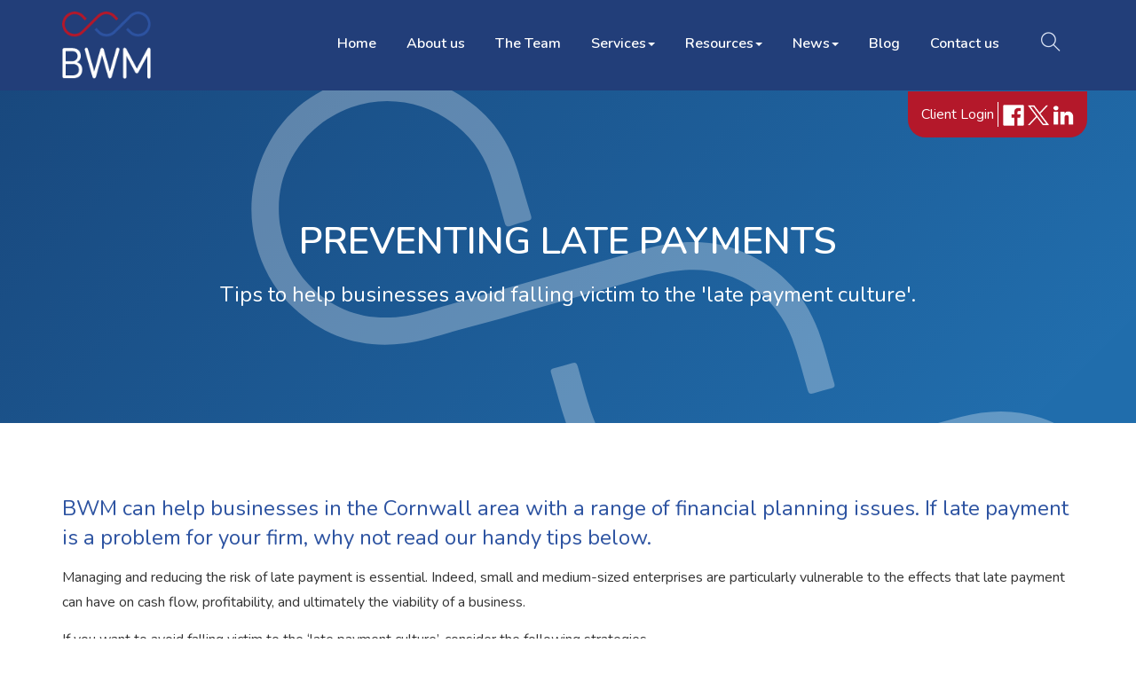

--- FILE ---
content_type: text/html; charset=utf-8
request_url: https://www.bwmpartners.co.uk/resources/your-business/essentials/other-essentials/preventing-late-payments
body_size: 8103
content:

<!doctype html>
<!--[if lt IE 7]> <html lang="en-gb" class="no-js lt-ie9 lt-ie8 lt-ie7"> <![endif]-->
<!--[if IE 7]>    <html lang="en-gb" class="no-js lt-ie9 lt-ie8"> <![endif]-->
<!--[if IE 8]>    <html lang="en-gb" class="no-js lt-ie9"> <![endif]-->
<!--[if gt IE 8]><!--> <html lang="en-gb"> <!--<![endif]-->
	<head><meta http-equiv="X-UA-Compatible" content="IE=edge" /><meta charset="utf-8" /><meta name="viewport" content="width=device-width" /><link rel="shortcut icon" href="/favicon.ico" /><link rel="apple-touch-icon" href="/apple-touch-icon.png" />



<script type="speculationrules">
{
  "prerender": [{
    "where": {
      "and": [
        { "href_matches": "/*" },
        { "not": {"selector_matches": ".do-not-prerender"}}
      ]
    },
    "eagerness": "moderate"
  }]
}
</script>
	<link href="/css/styles.css" rel="stylesheet" type="text/css" media="screen" /><link href="/css/print.css" rel="stylesheet" type="text/css" media="print" /><link href="/css/themify-icons.css" rel="stylesheet" type="text/css" media="all" /><link href="/css/owl.carousel.min.css" rel="stylesheet" type="text/css" media="all" /><link href="/css/glightbox.css" rel="stylesheet" type="text/css" media="all" /><link href="/css/aos.css" rel="stylesheet" type="text/css" media="all" /><script src="//cdn.clientzone.com/framework/3.0/modernizer/modernizr.custom.2.8.3.min.js"></script><script src="//ajax.googleapis.com/ajax/libs/jquery/3.5.1/jquery.min.js"></script><script src="//cdn.clientzone.com/framework/3.0/bootstrap/bootstrap.min.js"></script><script src="//cdn.clientzone.com/framework/3.0/scripts/settings.js"></script><script src="//cdn.clientzone.com/framework/3.0/scripts/search.js"></script><link href="https://www.bwmpartners.co.uk/resources/your-business/essentials/other-essentials/preventing-late-payments" rel="canonical" /><title>
	Preventing Late Payments Cornwall : BWM
</title></head>
	<body id="body" class="page-resources page-your-business page-essentials page-other-essentials page-preventing-late-payments">
<form method="post" action="/resources/your-business/essentials/other-essentials/preventing-late-payments" id="form1">

<!-- IE6 warning and Accessibility links -->
<div class="container">
	<div class="access-links">
	<h2 id="page-top">Accessibility links</h2>
	<ul>
		<li><a href="#skip-to-content" title="">Skip to content</a></li>
		<li><a href="/accessibility" title="">Accessibility Help</a></li>
	</ul>
</div>
	<div class="browser-wrap">
    <div class="chromeframe" style="display: none;">
        <p>You are using an outdated browser. <a href="https://browse-better.com/">Upgrade your browser today</a> for a better experience of this site and many others.</p>
    </div>

    <!--[if IE]> 
        <div class="chromeframe-ie">
            <p>You are using an outdated browser. <a href="https://browse-better.com/">Upgrade your browser today</a> for a better experience of this site and many others.</p>
        </div>
        <div class="small">
            <p>If you are having trouble viewing this website and would like some information please contact us on the details below...</p>
            <p>Tel: +44 (0) 1726 63344</p>
            <p>Email: <a href="mailto:info@BWMpartners.co.uk">info@BWMpartners.co.uk</a></p>
            <p>Address: <span itemscope itemtype="http://schema.org/AccountingService" class="address-mini">BWM, 
<span itemprop="address" itemscope itemtype="http://schema.org/PostalAddress">
<span itemprop="streetAddress">St Denys House, 22 East Hill</span>, <span itemprop="addressLocality"> St Austell</span>, <span itemprop="addressRegion">Cornwall</span> <span itemprop="postalCode"> PL25 4TR</span>
</span>
</span></p>
        </div>
    <![endif]-->
</div>
</div>
    <!-- / IE6 warning and Accessibility links --> 
    <div class="site-wrap">
        <header id="header" class="headroom header--fixed">
            <div class="site-header-wrap">
                <div class="container container-sm g-pad-0"> 
                    <div class="client-login">
                        <a href="">
                            Client Login
                        </a>
                        <div class="header-social">
                             <a href="https://www.facebook.com/willsbingley/" target="_blank" rel="noopener"><img src="/img/icons/facebook.png" alt="facebook"></a>
                                            <a href="https://twitter.com/WillsBingley" target="_blank" rel="noopener"><img src="//cdn.clientzone.com/images/social-media/x-ts.png" alt="X"></a>
                                            <a href="https://www.linkedin.com/company/wills-bingley-chartered-accountants" target="_blank" rel="noopener"><img src="/img/icons/linkedin.png" alt="linkedin"></a>
                                            </div>
                    </div>
                    <div class="row align-items-center-sm">
                        <div class="col-sm-12 col-md-2">
                            <a href="/" title="BWM St Ayustell & Liskeard" id="logo print-logo" class="logo-wrap">
                                <img src="/img/logo.png" alt="BWM logo" class="logo">
                            </a>
                        </div>
                        <div class="col-sm-12 col-md-10">
                            <div class="navbar-wrapper ">
                                <div class="header-extras">
                                    <a href="#myIndexModal" data-toggle="modal"><span class="ti-search"></span></a>
                                </div>
                                <nav>
  <div class="navbar navbar-default"><div class="navbar-header"><button type="button" class="navbar-toggle" data-toggle="collapse" data-target=".navbar-collapse"><span class="icon-bar"></span><span class="icon-bar"></span><span class="icon-bar"></span><span class="burger-menu-title">MENU</span></button></div><div class="navbar-collapse collapse">
<ul data-cmsnoindex="true" class="nav navbar-nav">
<li><a target="_self" title="Home" href="/">Home</a></li>
<li><a target="_self" title="About us" href="/about-us">About us</a></li>
<li><a target="_self" title="The Team" href="/the-team">The Team</a></li>
<li class="dropdown">
<a class="dropdown-toggle" data-toggle="dropdown" href="/services" title="Services" target="_self">Services<b class="caret"></b></a>
<ul class="dropdown-menu">
<li><a target="_self" title="Overview" href="/services">Overview</a></li>
<li><a target="_self" title="Business Support" href="/services/business-support">Business Support</a></li>
<li><a target="_self" title="Personal Tax and Wealth Support" href="/services/personal-tax-and-wealth-support">Personal Tax and Wealth Support</a></li>
<li><a target="_self" title="Sector Specialisms" href="/services/sector-specialisms">Sector Specialisms</a></li>
</ul>
</li>
<li class="dropdown">
<a class="dropdown-toggle" data-toggle="dropdown" href="/resources" title="Resources" target="_self">Resources<b class="caret"></b></a>
<ul class="dropdown-menu">
<li><a target="_self" title="Overview" href="/resources">Overview</a></li>
<li><a target="_self" title="Your business" href="/resources/your-business">Your business</a></li>
<li><a target="_self" title="Your money" href="/resources/your-money">Your money</a></li>
<li><a target="_self" title="Tax information" href="/resources/tax-information">Tax information</a></li>
<li><a target="_self" title="Tax strategies" href="/resources/tax-strategies">Tax strategies</a></li>
<li><a target="_self" title="Interactive tools" href="/resources/interactive-tools">Interactive tools</a></li>
</ul>
</li>
<li class="dropdown">
<a class="dropdown-toggle" data-toggle="dropdown" href="/news" title="News" target="_self">News<b class="caret"></b></a>
<ul class="dropdown-menu">
<li><a target="_self" title="Overview" href="/news">Overview</a></li>
<li><a target="_self" title="Business News" href="/news/business-news">Business News</a></li>
<li><a target="_self" title="Hot Topics" href="/news/hot-topics">Hot Topics</a></li>
</ul>
</li>
<li><a target="_self" title="Blog" href="/blog">Blog</a></li>
<li><a target="_self" title="Contact us" href="/contact-us">Contact us</a></li>
</ul>
</div></div>
</nav>
                            </div>
                        </div>
                    </div>
                </div>
            </div>
        </header>
        
        <div class="modal fade" id="myIndexModal" tabindex="-1" role="dialog" aria-labelledby="myModalLabel" aria-hidden="true">
            <div class="modal-dialog modal-lg">
                <div class="modal-content">
                    <div class="modal-header">
                        <button type="button" class="close" data-dismiss="modal">
                            <span aria-hidden="true">×</span>
                            <span class="sr-only">Close</span>
                        </button>
                        <h4 class="modal-title" id="myModalLabel">Search</h4>
                    </div>
                    <div class="modal-body">
                        <div id="searchareaWidget1" class="form-search">
  
<div class="input-group">
    <input name="ctl00$ctl00$ctl07$txtSearchBox" type="text" id="ctl07_txtSearchBox" class="form-control search-query" placeholder="Site Search..." />
    
    <span class="input-group-btn">
	    <button class="btn btn-default search-button" value="GO" type="button" onclick="dosearch('search','ctl07_txtSearchBox');" >
	    GO
	    </button>
	</span>
    
</div>
  <script type="text/javascript">

        var $searchinput = $('.search-query');

        // Hook the key down event for the search input box and enter being pressed. Redirect the browser to the relevant search page to emulate the
        // search submit button press operation which in this case isn't available.
        $searchinput.keydown(function(event){

        if (event.keyCode == 13)
        {
        event.preventDefault();
        window.location = "/search?Q="+$searchinput.val();
        }

        });
      </script>
</div>
                    </div>
                </div>
            </div>
        </div>
        
        

        
            <div class="page-title-wrap">
                <div class="container">
                    <div class="text-wrap">
                        <h1>Preventing Late Payments</h1>
                        <p class="lead">Tips to help businesses avoid falling victim to the 'late payment culture'.</p>
                    </div>
                </div>
            </div>
        
        
        <div class="site-main-content-wrap hide-overflow">
            <!-- Skip to content link - place just before main content! -->
            <a name="skip-to-content" class="skip-to-content"></a>
            <!-- / Skip to content link -->
            
            <section class="g-padding-huge">
    <div class="container">
        
<p class="opening-para">BWM can help businesses in the Cornwall area with a range of financial planning issues. If late payment is a problem for your firm, why not read our handy tips below.</p>


<p>Managing and reducing the risk of late payment is essential. Indeed, small and medium-sized enterprises are particularly vulnerable to the effects that late payment can have on cash flow, profitability, and ultimately the viability of a business.</p>
<p>If you want to avoid falling victim to the ‘late payment culture’, consider the following strategies.</p>
<h2>Credit check your customers</h2>
<p>Failure to research the credit history of both new and potential customers could leave your business at risk of late or even non-payment. Minimise this threat by conducting the necessary checks with the customer’s bank, a credit reference agency and some of their suppliers. Further financial information may be obtained from Companies House, the Chartered Institute of Credit Management and local media.
It is also advisable to monitor your customers’ payment trends on an ongoing basis, as this may allow you to spot potential problems before they develop into something more damaging.</p>
<h2>What if your customer is a large business?</h2>
<p>From 2017, large businesses and limited liability partnerships (LLPs) are required to publish details on how quickly they pay their suppliers. The measures require large firms to publicly report twice a year on both their payment practices and their performance, including the average time taken to pay supplier invoices.</p>
<p>A government-sponsored voluntary Prompt Payment Code also exists, requiring signatories not only to pay within 60 days - in line with legal requirements - but also to work towards payment within 30 days. </p>
<p>The government publishes data which you can search for any large company to find out their payment performance. See Check when large businesses pay their suppliers.</p>
<h2>Publicise your terms and conditions</h2>
<p>Clearly print your terms and conditions for payment on all relevant documentation that is sent to new and potential customers. Terms should clearly state the payment period for any invoice – settlement is often expected within 30 days, although this may vary depending on the type of business.</p>
<p>The Late Payments of Commercial Debts (Interest) Act 1998 and later Regulations means you can charge interest to businesses (but not consumers) as soon as their payment is late. A payment is considered to be ‘late’ after 30 days, unless you agreed something else with the customer. You’re also entitled to add compensation to the interest charge. This compensation (called a ‘debt recovery cost’) varies depending on how much you’re owed.</p>
<p>The Small Business Commissioner and the Chartered Institute of Credit Management have previously provided an example of how this can be stated in your terms and conditions and on your invoices:</p>
<p>‘We will exercise our statutory right to claim interest (at 8% over the Bank of England base rate) and compensation for debt recovery costs under the Late Payment legislation if we are not paid according to our agreed credit terms.’</p>
<h2>Invoice on time</h2>
<p>Distribute invoices in a timely manner to ensure the payment process remains as efficient as possible, and prevent unnecessary delays by addressing the invoice to the correct contact and department. If a client has not paid on time, it is essential to pursue payment.</p>
<h2>Promote a positive payment culture</h2>
<p>To encourage customers to pay on time, you could consider offering small discounts for the early settlement of bills. If a customer is having problems with their payment, you may want to negotiate a deal with them.</p> 
<p>The Small Business Commissioner has useful advice on how to deal with an unpaid invoice:</p>
<ul>
    <li><strong>check</strong> - there’s nothing wrong with the invoice</li>
    <li><strong>chase</strong> -  informally by calling or emailing</li>
    <li><strong>choose</strong> - if chasing hasn’t worked, decide what further action is required.</li>
</ul>
<p>See:</p>
<p><a href="https://www.smallbusinesscommissioner.gov.uk/deal-with-an-unpaid-invoice/" target="_blank">https://www.smallbusinesscommissioner.gov.uk/deal-with-an-unpaid-invoice/</a></p>
<h3>How we can help</h3>
<p>Remember: customers who fail to pay their bills could jeopardise your business. Enforcing a fair but strict payment policy will protect your client relationships and your business in the long term.</p>
<p>We can work with you to help improve your debt collection and cash flow management procedures. Please contact us for more information.</p>
<p class="closing-para">If you are based in the Cornwall area and would like further advice on preventing late payment, please <a href="/contact-us" title="Contact us">contact us</a> BWM today.</p>


	</div>
</section>

<section class="afcl-navigation-wrap bg-secondary g-padding-huge">   
    <div class="container text-center">
        <nav>
  <div class="content-page-nav-list-wrap">
<div class="list-group">
<a class="list-group-item" title="Making Tax Digital for Individuals" target="_self" href="/resources/your-business/essentials/other-essentials/making-tax-digital-for-individuals">Making Tax Digital for Individuals</a>
<a class="list-group-item" title="VAT - Making Tax Digital" target="_self" href="/resources/your-business/essentials/other-essentials/vat-making-tax-digital">VAT - Making Tax Digital</a>
<a class="list-group-item" title="Bribery Act 2010" target="_self" href="/resources/your-business/essentials/other-essentials/bribery-act-2010">Bribery Act 2010</a>
<a class="list-group-item" title="Capital allowances" target="_self" href="/resources/your-business/essentials/other-essentials/capital-allowances">Capital allowances</a>
<a class="list-group-item" title="Cash Basis for the self-employed" target="_self" href="/resources/your-business/essentials/other-essentials/cash-basis-for-the-self-employed">Cash Basis for the self-employed</a>
<a class="list-group-item" title="Criminal Finances Act 2017" target="_self" href="/resources/your-business/essentials/other-essentials/criminal-finances-act-2017">Criminal Finances Act 2017</a>
<a class="list-group-item" title="Charities: trustees' responsibilities" target="_self" href="/resources/your-business/essentials/other-essentials/charities-trustees-responsibilities">Charities: trustees' responsibilities</a>
<a class="list-group-item" title="Charities in Scotland: trustees' responsibilities" target="_self" href="/resources/your-business/essentials/other-essentials/charities-in-scotland-trustees-responsibilities">Charities in Scotland: trustees' responsibilities</a>
<a class="list-group-item" title="Employed or self employed?" target="_self" href="/resources/your-business/essentials/other-essentials/employed-or-self-employed">Employed or self employed?</a>
<a class="list-group-item" title="Employer supported childcare" target="_self" href="/resources/your-business/essentials/other-essentials/employer-supported-childcare">Employer supported childcare</a>
<a class="list-group-item" title="Accounting records" target="_self" href="/resources/your-business/essentials/other-essentials/accounting-records">Accounting records</a>
<a class="list-group-item" title="How to gain the most from your accounting records" target="_self" href="/resources/your-business/essentials/other-essentials/how-to-gain-the-most-from-your-accounting-records">How to gain the most from your accounting records</a>
<a class="list-group-item" title="Husband and wife businesses" target="_self" href="/resources/your-business/essentials/other-essentials/husband-and-wife-businesses">Husband and wife businesses</a>
<a class="list-group-item active" title="Preventing Late Payments" target="_self" href="/resources/your-business/essentials/other-essentials/preventing-late-payments">Preventing Late Payments</a>
<a class="list-group-item" title="Salary sacrifice" target="_self" href="/resources/your-business/essentials/other-essentials/salary-sacrifice">Salary sacrifice</a>
<a class="list-group-item" title="Take care to avoid a penalty" target="_self" href="/resources/your-business/essentials/other-essentials/take-care-to-avoid-a-penalty">Take care to avoid a penalty</a>
<a class="list-group-item" title="The Construction Industry Scheme" target="_self" href="/resources/your-business/essentials/other-essentials/the-construction-industry-scheme">The Construction Industry Scheme</a>
<a class="list-group-item" title="The National Living Wage and the National Minimum Wage" target="_self" href="/resources/your-business/essentials/other-essentials/the-national-living-wage-and-the-national-minimum-wage">The National Living Wage and the National Minimum Wage</a>
</div>
</div>
</nav>
    </div>
</section>   
            
        </div>
        
      
        
        <footer class="site-footer-wrap">
            <div class="details-links-wrap">
                <div class="container">
                    <div class="row">   
                        <div class="col-sm-4 col-md-3">
                            <a href="/" title="BWM Accountants in St Austell & Liskeard" class="footer-logo-wrap">
                                <img loading="lazy" src="/img/logo.png" alt="Footer logo">
                            </a>
                        </div>
                        <div class="col-sm-8 col-md-9 text-right">
                            <p class="footer-phrase">Based in St Austell and Liskeard.</p>
                        </div>
                    </div>
                    <div class="row">
                        <div class="col-sm-8 col-md-8">
                            <div class="row">
                                <div class="col-sm-4">
                                    <h5>Opening hours</h5>
                                    <p>Monday-Friday: 9am-5pm<br>Saturday-Sunday: Closed</p>
                                    <div class="social-media">
                                        <a href="https://www.facebook.com/willsbingley/" target="_blank" rel="noopener"><img loading="lazy" src="/img/icons/facebook.png" alt="facebook"></a>
                                        <a href="https://twitter.com/WillsBingley" target="_blank" rel="noopener"><img loading="lazy" src="//cdn.clientzone.com/images/social-media/x-ts.png" alt="X"></a>
                                        <a href="https://www.linkedin.com/company/wills-bingley-chartered-accountants" target="_blank rel=" noopener"=""><img loading="lazy" src="/img/icons/linkedin.png" alt="linkedin"></a>
                                    </div>
                                </div>
                                <div class="col-sm-4">
                                    <h5>Quick links</h5>
                                    <ul>
                                        <li><a href="/services/business-support">Services for Business</a></li>
                                        <li><a href="/services/personal-tax-and-wealth-support">Services for Indivduals</a></li>
                                        <li><a href="/services/sector-specialisms">Specialist Services</a></li>
                                        <li><a href="/contact-us">Contact us</a></li>
                                    </ul>
                                </div>
                                <div class="col-sm-4">
                                    <h5>Contact us</h5>
                                    <p>
                                        <span class="phone">
                                            <span aria-hidden="true" class="glyphicon glyphicon-earphone"></span> St Austell <a href="tel:+44 (0) 1726 63344">+44 (0) 1726 63344</a><br>
											
											<span aria-hidden="true" class="glyphicon glyphicon-earphone"></span> Liskeard <a href="tel:+44 (0) 1579 343401">+44 (0) 1579 343401</a><br>
                                        </span>
                                        <span class="email">
                                            <span aria-hidden="true" class="glyphicon glyphicon-envelope"></span>
                                            <a href="mailto:info@BWMpartners.co.uk">
                                            info@BWMpartners.co.uk</a>
                                        </span>
                                    </p>
                                </div>
                            </div>
                        </div>
                        <div class="col-sm-4 col-md-4">
                            <h5>Address</h5>
                            <address><span aria-hidden="true" class="glyphicon glyphicon-map-marker"></span> <span itemscope="" itemtype="https://schema.org/AccountingService" class="address-mini">
<span itemprop="address" itemscope="" itemtype="https://schema.org/PostalAddress">
<span itemprop="streetAddress">St Denys House, 22 East Hill</span>, <span itemprop="addressLocality"> St Austell</span>, <span itemprop="addressRegion">Cornwall</span> <span itemprop="postalCode"> PL25 4TR</span>
</span>
</span></address>
                                    <address><span aria-hidden="true" class="glyphicon glyphicon-map-marker"></span>  
                                        <span itemscope="" itemtype="https://schema.org/AccountingService" class="address-mini">
<span itemprop="address" itemscope="" itemtype="https://schema.org/PostalAddress">
<span itemprop="streetAddress">1 Barras Street</span>, <span itemprop="addressLocality"> Liskeard</span>, <span itemprop="addressRegion">Cornwall</span> <span itemprop="postalCode"> PL14 6AD</span>
</span>
</span>
                                    </address>
                        </div>
                    </div>
                </div>
            </div> 
            <div class="end-wrap">
                <div class="container">
                    <div class="row">
                        <div class="col-sm-8 col-lg-7">  
                        <small>BWM is the trading name for Wills Bingley Ltd. Company registration no 6070038 and for Wills Bingley Partners LLP company registration no OC420920 both incorporated in England and Wales. <br>

Details of our audit registration can be viewed at www.auditregister.org.uk under the reference number C001479726.</small>
                            <small>&COPY; 2026 BWM. All rights reserved. We use cookies on this website, you can find <a href="/privacy#cookies">more information about cookies here</a>.</small>
                        </div>
                        <div class="col-sm-4 col-lg-5 text-right end-links">
                            <p><a href="/credit">Credit</a> <a href="/site-map">Site Map</a> <a href="/accessibility">Accessibility</a> <a href="/disclaimer">Disclaimer</a> <a href="/help">Help</a></p>
                        </div>
                    </div>
                </div>
            </div>
        </footer> 
    </div>
    <!--/end site-wrap -->
    <!-- Scripts go here -->
    <script src="//cdn.clientzone.com/framework/3.0/scripts/placeholder.min.js"></script>
    <script src="/scripts/scripts.js"></script>
    
<!--[if lt IE 9]>
      <script src="//cdn.clientzone.com/framework/3.0/Bootstrap/respond.min.js"></script>
    <![endif]-->


<script src="/scripts/owl.carousel.js"></script>
<script src="/scripts/headroom.js"></script>
<script>
    (function() {
        var header = document.querySelector("#header");

        var headroom = new Headroom(header, {
            tolerance: 5,
            offset: 205,
            classes: {
                initial: "animated",
                pinned: "fadeMenuIn",
                unpinned: "fadeMenuOut"
            }
        });
        headroom.init();

    }());
</script>
<script src="https://unpkg.com/jarallax@1.10/dist/jarallax.min.js"></script>


</form>
<!-- Pre-EndBody -->
</body>
</html>


--- FILE ---
content_type: application/javascript
request_url: https://cdn.clientzone.com/framework/3.0/bootstrap/bootstrap.min.js
body_size: 17007
content:
/*!
 * Bootstrap v3.4.1 (https://getbootstrap.com/)
 * Copyright 2011-2019 Twitter, Inc.
 * Licensed under the MIT license
 */
if ("undefined" == typeof jQuery) throw new Error("Bootstrap's JavaScript requires jQuery"); !function (t) { "use strict"; var e = jQuery.fn.jquery.split(" ")[0].split("."); if (e[0] < 2 && e[1] < 9 || 1 == e[0] && 9 == e[1] && e[2] < 1 || 3 < e[0]) throw new Error("Bootstrap's JavaScript requires jQuery version 1.9.1 or higher, but lower than version 4") }(), function (n) { "use strict"; n.fn.emulateTransitionEnd = function (t) { var e = !1, i = this; n(this).one("bsTransitionEnd", function () { e = !0 }); return setTimeout(function () { e || n(i).trigger(n.support.transition.end) }, t), this }, n(function () { n.support.transition = function o() { var t = document.createElement("bootstrap"), e = { WebkitTransition: "webkitTransitionEnd", MozTransition: "transitionend", OTransition: "oTransitionEnd otransitionend", transition: "transitionend" }; for (var i in e) if (t.style[i] !== undefined) return { end: e[i] }; return !1 }(), n.support.transition && (n.event.special.bsTransitionEnd = { bindType: n.support.transition.end, delegateType: n.support.transition.end, handle: function (t) { if (n(t.target).is(this)) return t.handleObj.handler.apply(this, arguments) } }) }) }(jQuery), function (s) { "use strict"; var e = '[data-dismiss="alert"]', a = function (t) { s(t).on("click", e, this.close) }; a.VERSION = "3.4.1", a.TRANSITION_DURATION = 150, a.prototype.close = function (t) { var e = s(this), i = e.attr("data-target"); i || (i = (i = e.attr("href")) && i.replace(/.*(?=#[^\s]*$)/, "")), i = "#" === i ? [] : i; var o = s(document).find(i); function n() { o.detach().trigger("closed.bs.alert").remove() } t && t.preventDefault(), o.length || (o = e.closest(".alert")), o.trigger(t = s.Event("close.bs.alert")), t.isDefaultPrevented() || (o.removeClass("in"), s.support.transition && o.hasClass("fade") ? o.one("bsTransitionEnd", n).emulateTransitionEnd(a.TRANSITION_DURATION) : n()) }; var t = s.fn.alert; s.fn.alert = function o(i) { return this.each(function () { var t = s(this), e = t.data("bs.alert"); e || t.data("bs.alert", e = new a(this)), "string" == typeof i && e[i].call(t) }) }, s.fn.alert.Constructor = a, s.fn.alert.noConflict = function () { return s.fn.alert = t, this }, s(document).on("click.bs.alert.data-api", e, a.prototype.close) }(jQuery), function (s) { "use strict"; var n = function (t, e) { this.$element = s(t), this.options = s.extend({}, n.DEFAULTS, e), this.isLoading = !1 }; function i(o) { return this.each(function () { var t = s(this), e = t.data("bs.button"), i = "object" == typeof o && o; e || t.data("bs.button", e = new n(this, i)), "toggle" == o ? e.toggle() : o && e.setState(o) }) } n.VERSION = "3.4.1", n.DEFAULTS = { loadingText: "loading..." }, n.prototype.setState = function (t) { var e = "disabled", i = this.$element, o = i.is("input") ? "val" : "html", n = i.data(); t += "Text", null == n.resetText && i.data("resetText", i[o]()), setTimeout(s.proxy(function () { i[o](null == n[t] ? this.options[t] : n[t]), "loadingText" == t ? (this.isLoading = !0, i.addClass(e).attr(e, e).prop(e, !0)) : this.isLoading && (this.isLoading = !1, i.removeClass(e).removeAttr(e).prop(e, !1)) }, this), 0) }, n.prototype.toggle = function () { var t = !0, e = this.$element.closest('[data-toggle="buttons"]'); if (e.length) { var i = this.$element.find("input"); "radio" == i.prop("type") ? (i.prop("checked") && (t = !1), e.find(".active").removeClass("active"), this.$element.addClass("active")) : "checkbox" == i.prop("type") && (i.prop("checked") !== this.$element.hasClass("active") && (t = !1), this.$element.toggleClass("active")), i.prop("checked", this.$element.hasClass("active")), t && i.trigger("change") } else this.$element.attr("aria-pressed", !this.$element.hasClass("active")), this.$element.toggleClass("active") }; var t = s.fn.button; s.fn.button = i, s.fn.button.Constructor = n, s.fn.button.noConflict = function () { return s.fn.button = t, this }, s(document).on("click.bs.button.data-api", '[data-toggle^="button"]', function (t) { var e = s(t.target).closest(".btn"); i.call(e, "toggle"), s(t.target).is('input[type="radio"], input[type="checkbox"]') || (t.preventDefault(), e.is("input,button") ? e.trigger("focus") : e.find("input:visible,button:visible").first().trigger("focus")) }).on("focus.bs.button.data-api blur.bs.button.data-api", '[data-toggle^="button"]', function (t) { s(t.target).closest(".btn").toggleClass("focus", /^focus(in)?$/.test(t.type)) }) }(jQuery), function (p) { "use strict"; var c = function (t, e) { this.$element = p(t), this.$indicators = this.$element.find(".carousel-indicators"), this.options = e, this.paused = null, this.sliding = null, this.interval = null, this.$active = null, this.$items = null, this.options.keyboard && this.$element.on("keydown.bs.carousel", p.proxy(this.keydown, this)), "hover" == this.options.pause && !("ontouchstart" in document.documentElement) && this.$element.on("mouseenter.bs.carousel", p.proxy(this.pause, this)).on("mouseleave.bs.carousel", p.proxy(this.cycle, this)) }; function r(n) { return this.each(function () { var t = p(this), e = t.data("bs.carousel"), i = p.extend({}, c.DEFAULTS, t.data(), "object" == typeof n && n), o = "string" == typeof n ? n : i.slide; e || t.data("bs.carousel", e = new c(this, i)), "number" == typeof n ? e.to(n) : o ? e[o]() : i.interval && e.pause().cycle() }) } c.VERSION = "3.4.1", c.TRANSITION_DURATION = 600, c.DEFAULTS = { interval: 5e3, pause: "hover", wrap: !0, keyboard: !0 }, c.prototype.keydown = function (t) { if (!/input|textarea/i.test(t.target.tagName)) { switch (t.which) { case 37: this.prev(); break; case 39: this.next(); break; default: return }t.preventDefault() } }, c.prototype.cycle = function (t) { return t || (this.paused = !1), this.interval && clearInterval(this.interval), this.options.interval && !this.paused && (this.interval = setInterval(p.proxy(this.next, this), this.options.interval)), this }, c.prototype.getItemIndex = function (t) { return this.$items = t.parent().children(".item"), this.$items.index(t || this.$active) }, c.prototype.getItemForDirection = function (t, e) { var i = this.getItemIndex(e); if (("prev" == t && 0 === i || "next" == t && i == this.$items.length - 1) && !this.options.wrap) return e; var o = (i + ("prev" == t ? -1 : 1)) % this.$items.length; return this.$items.eq(o) }, c.prototype.to = function (t) { var e = this, i = this.getItemIndex(this.$active = this.$element.find(".item.active")); if (!(t > this.$items.length - 1 || t < 0)) return this.sliding ? this.$element.one("slid.bs.carousel", function () { e.to(t) }) : i == t ? this.pause().cycle() : this.slide(i < t ? "next" : "prev", this.$items.eq(t)) }, c.prototype.pause = function (t) { return t || (this.paused = !0), this.$element.find(".next, .prev").length && p.support.transition && (this.$element.trigger(p.support.transition.end), this.cycle(!0)), this.interval = clearInterval(this.interval), this }, c.prototype.next = function () { if (!this.sliding) return this.slide("next") }, c.prototype.prev = function () { if (!this.sliding) return this.slide("prev") }, c.prototype.slide = function (t, e) { var i = this.$element.find(".item.active"), o = e || this.getItemForDirection(t, i), n = this.interval, s = "next" == t ? "left" : "right", a = this; if (o.hasClass("active")) return this.sliding = !1; var r = o[0], l = p.Event("slide.bs.carousel", { relatedTarget: r, direction: s }); if (this.$element.trigger(l), !l.isDefaultPrevented()) { if (this.sliding = !0, n && this.pause(), this.$indicators.length) { this.$indicators.find(".active").removeClass("active"); var h = p(this.$indicators.children()[this.getItemIndex(o)]); h && h.addClass("active") } var d = p.Event("slid.bs.carousel", { relatedTarget: r, direction: s }); return p.support.transition && this.$element.hasClass("slide") ? (o.addClass(t), "object" == typeof o && o.length && o[0].offsetWidth, i.addClass(s), o.addClass(s), i.one("bsTransitionEnd", function () { o.removeClass([t, s].join(" ")).addClass("active"), i.removeClass(["active", s].join(" ")), a.sliding = !1, setTimeout(function () { a.$element.trigger(d) }, 0) }).emulateTransitionEnd(c.TRANSITION_DURATION)) : (i.removeClass("active"), o.addClass("active"), this.sliding = !1, this.$element.trigger(d)), n && this.cycle(), this } }; var t = p.fn.carousel; p.fn.carousel = r, p.fn.carousel.Constructor = c, p.fn.carousel.noConflict = function () { return p.fn.carousel = t, this }; var e = function (t) { var e = p(this), i = e.attr("href"); i && (i = i.replace(/.*(?=#[^\s]+$)/, "")); var o = e.attr("data-target") || i, n = p(document).find(o); if (n.hasClass("carousel")) { var s = p.extend({}, n.data(), e.data()), a = e.attr("data-slide-to"); a && (s.interval = !1), r.call(n, s), a && n.data("bs.carousel").to(a), t.preventDefault() } }; p(document).on("click.bs.carousel.data-api", "[data-slide]", e).on("click.bs.carousel.data-api", "[data-slide-to]", e), p(window).on("load", function () { p('[data-ride="carousel"]').each(function () { var t = p(this); r.call(t, t.data()) }) }) }(jQuery), function (a) { "use strict"; var r = function (t, e) { this.$element = a(t), this.options = a.extend({}, r.DEFAULTS, e), this.$trigger = a('[data-toggle="collapse"][href="#' + t.id + '"],[data-toggle="collapse"][data-target="#' + t.id + '"]'), this.transitioning = null, this.options.parent ? this.$parent = this.getParent() : this.addAriaAndCollapsedClass(this.$element, this.$trigger), this.options.toggle && this.toggle() }; function n(t) { var e, i = t.attr("data-target") || (e = t.attr("href")) && e.replace(/.*(?=#[^\s]+$)/, ""); return a(document).find(i) } function l(o) { return this.each(function () { var t = a(this), e = t.data("bs.collapse"), i = a.extend({}, r.DEFAULTS, t.data(), "object" == typeof o && o); !e && i.toggle && /show|hide/.test(o) && (i.toggle = !1), e || t.data("bs.collapse", e = new r(this, i)), "string" == typeof o && e[o]() }) } r.VERSION = "3.4.1", r.TRANSITION_DURATION = 350, r.DEFAULTS = { toggle: !0 }, r.prototype.dimension = function () { return this.$element.hasClass("width") ? "width" : "height" }, r.prototype.show = function () { if (!this.transitioning && !this.$element.hasClass("in")) { var t, e = this.$parent && this.$parent.children(".panel").children(".in, .collapsing"); if (!(e && e.length && (t = e.data("bs.collapse")) && t.transitioning)) { var i = a.Event("show.bs.collapse"); if (this.$element.trigger(i), !i.isDefaultPrevented()) { e && e.length && (l.call(e, "hide"), t || e.data("bs.collapse", null)); var o = this.dimension(); this.$element.removeClass("collapse").addClass("collapsing")[o](0).attr("aria-expanded", !0), this.$trigger.removeClass("collapsed").attr("aria-expanded", !0), this.transitioning = 1; var n = function () { this.$element.removeClass("collapsing").addClass("collapse in")[o](""), this.transitioning = 0, this.$element.trigger("shown.bs.collapse") }; if (!a.support.transition) return n.call(this); var s = a.camelCase(["scroll", o].join("-")); this.$element.one("bsTransitionEnd", a.proxy(n, this)).emulateTransitionEnd(r.TRANSITION_DURATION)[o](this.$element[0][s]) } } } }, r.prototype.hide = function () { if (!this.transitioning && this.$element.hasClass("in")) { var t = a.Event("hide.bs.collapse"); if (this.$element.trigger(t), !t.isDefaultPrevented()) { var e = this.dimension(); this.$element[e](this.$element[e]())[0].offsetHeight, this.$element.addClass("collapsing").removeClass("collapse in").attr("aria-expanded", !1), this.$trigger.addClass("collapsed").attr("aria-expanded", !1), this.transitioning = 1; var i = function () { this.transitioning = 0, this.$element.removeClass("collapsing").addClass("collapse").trigger("hidden.bs.collapse") }; if (!a.support.transition) return i.call(this); this.$element[e](0).one("bsTransitionEnd", a.proxy(i, this)).emulateTransitionEnd(r.TRANSITION_DURATION) } } }, r.prototype.toggle = function () { this[this.$element.hasClass("in") ? "hide" : "show"]() }, r.prototype.getParent = function () { return a(document).find(this.options.parent).find('[data-toggle="collapse"][data-parent="' + this.options.parent + '"]').each(a.proxy(function (t, e) { var i = a(e); this.addAriaAndCollapsedClass(n(i), i) }, this)).end() }, r.prototype.addAriaAndCollapsedClass = function (t, e) { var i = t.hasClass("in"); t.attr("aria-expanded", i), e.toggleClass("collapsed", !i).attr("aria-expanded", i) }; var t = a.fn.collapse; a.fn.collapse = l, a.fn.collapse.Constructor = r, a.fn.collapse.noConflict = function () { return a.fn.collapse = t, this }, a(document).on("click.bs.collapse.data-api", '[data-toggle="collapse"]', function (t) { var e = a(this); e.attr("data-target") || t.preventDefault(); var i = n(e), o = i.data("bs.collapse") ? "toggle" : e.data(); l.call(i, o) }) }(jQuery), function (a) { "use strict"; var r = '[data-toggle="dropdown"]', o = function (t) { a(t).on("click.bs.dropdown", this.toggle) }; function l(t) { var e = t.attr("data-target"); e || (e = (e = t.attr("href")) && /#[A-Za-z]/.test(e) && e.replace(/.*(?=#[^\s]*$)/, "")); var i = "#" !== e ? a(document).find(e) : null; return i && i.length ? i : t.parent() } function s(o) { o && 3 === o.which || (a(".dropdown-backdrop").remove(), a(r).each(function () { var t = a(this), e = l(t), i = { relatedTarget: this }; e.hasClass("open") && (o && "click" == o.type && /input|textarea/i.test(o.target.tagName) && a.contains(e[0], o.target) || (e.trigger(o = a.Event("hide.bs.dropdown", i)), o.isDefaultPrevented() || (t.attr("aria-expanded", "false"), e.removeClass("open").trigger(a.Event("hidden.bs.dropdown", i))))) })) } o.VERSION = "3.4.1", o.prototype.toggle = function (t) { var e = a(this); if (!e.is(".disabled, :disabled")) { var i = l(e), o = i.hasClass("open"); if (s(), !o) { "ontouchstart" in document.documentElement && !i.closest(".navbar-nav").length && a(document.createElement("div")).addClass("dropdown-backdrop").insertAfter(a(this)).on("click", s); var n = { relatedTarget: this }; if (i.trigger(t = a.Event("show.bs.dropdown", n)), t.isDefaultPrevented()) return; e.trigger("focus").attr("aria-expanded", "true"), i.toggleClass("open").trigger(a.Event("shown.bs.dropdown", n)) } return !1 } }, o.prototype.keydown = function (t) { if (/(38|40|27|32)/.test(t.which) && !/input|textarea/i.test(t.target.tagName)) { var e = a(this); if (t.preventDefault(), t.stopPropagation(), !e.is(".disabled, :disabled")) { var i = l(e), o = i.hasClass("open"); if (!o && 27 != t.which || o && 27 == t.which) return 27 == t.which && i.find(r).trigger("focus"), e.trigger("click"); var n = i.find(".dropdown-menu li:not(.disabled):visible a"); if (n.length) { var s = n.index(t.target); 38 == t.which && 0 < s && s--, 40 == t.which && s < n.length - 1 && s++, ~s || (s = 0), n.eq(s).trigger("focus") } } } }; var t = a.fn.dropdown; a.fn.dropdown = function e(i) { return this.each(function () { var t = a(this), e = t.data("bs.dropdown"); e || t.data("bs.dropdown", e = new o(this)), "string" == typeof i && e[i].call(t) }) }, a.fn.dropdown.Constructor = o, a.fn.dropdown.noConflict = function () { return a.fn.dropdown = t, this }, a(document).on("click.bs.dropdown.data-api", s).on("click.bs.dropdown.data-api", ".dropdown form", function (t) { t.stopPropagation() }).on("click.bs.dropdown.data-api", r, o.prototype.toggle).on("keydown.bs.dropdown.data-api", r, o.prototype.keydown).on("keydown.bs.dropdown.data-api", ".dropdown-menu", o.prototype.keydown) }(jQuery), function (a) { "use strict"; var s = function (t, e) { this.options = e, this.$body = a(document.body), this.$element = a(t), this.$dialog = this.$element.find(".modal-dialog"), this.$backdrop = null, this.isShown = null, this.originalBodyPad = null, this.scrollbarWidth = 0, this.ignoreBackdropClick = !1, this.fixedContent = ".navbar-fixed-top, .navbar-fixed-bottom", this.options.remote && this.$element.find(".modal-content").load(this.options.remote, a.proxy(function () { this.$element.trigger("loaded.bs.modal") }, this)) }; function r(o, n) { return this.each(function () { var t = a(this), e = t.data("bs.modal"), i = a.extend({}, s.DEFAULTS, t.data(), "object" == typeof o && o); e || t.data("bs.modal", e = new s(this, i)), "string" == typeof o ? e[o](n) : i.show && e.show(n) }) } s.VERSION = "3.4.1", s.TRANSITION_DURATION = 300, s.BACKDROP_TRANSITION_DURATION = 150, s.DEFAULTS = { backdrop: !0, keyboard: !0, show: !0 }, s.prototype.toggle = function (t) { return this.isShown ? this.hide() : this.show(t) }, s.prototype.show = function (i) { var o = this, t = a.Event("show.bs.modal", { relatedTarget: i }); this.$element.trigger(t), this.isShown || t.isDefaultPrevented() || (this.isShown = !0, this.checkScrollbar(), this.setScrollbar(), this.$body.addClass("modal-open"), this.escape(), this.resize(), this.$element.on("click.dismiss.bs.modal", '[data-dismiss="modal"]', a.proxy(this.hide, this)), this.$dialog.on("mousedown.dismiss.bs.modal", function () { o.$element.one("mouseup.dismiss.bs.modal", function (t) { a(t.target).is(o.$element) && (o.ignoreBackdropClick = !0) }) }), this.backdrop(function () { var t = a.support.transition && o.$element.hasClass("fade"); o.$element.parent().length || o.$element.appendTo(o.$body), o.$element.show().scrollTop(0), o.adjustDialog(), t && o.$element[0].offsetWidth, o.$element.addClass("in"), o.enforceFocus(); var e = a.Event("shown.bs.modal", { relatedTarget: i }); t ? o.$dialog.one("bsTransitionEnd", function () { o.$element.trigger("focus").trigger(e) }).emulateTransitionEnd(s.TRANSITION_DURATION) : o.$element.trigger("focus").trigger(e) })) }, s.prototype.hide = function (t) { t && t.preventDefault(), t = a.Event("hide.bs.modal"), this.$element.trigger(t), this.isShown && !t.isDefaultPrevented() && (this.isShown = !1, this.escape(), this.resize(), a(document).off("focusin.bs.modal"), this.$element.removeClass("in").off("click.dismiss.bs.modal").off("mouseup.dismiss.bs.modal"), this.$dialog.off("mousedown.dismiss.bs.modal"), a.support.transition && this.$element.hasClass("fade") ? this.$element.one("bsTransitionEnd", a.proxy(this.hideModal, this)).emulateTransitionEnd(s.TRANSITION_DURATION) : this.hideModal()) }, s.prototype.enforceFocus = function () { a(document).off("focusin.bs.modal").on("focusin.bs.modal", a.proxy(function (t) { document === t.target || this.$element[0] === t.target || this.$element.has(t.target).length || this.$element.trigger("focus") }, this)) }, s.prototype.escape = function () { this.isShown && this.options.keyboard ? this.$element.on("keydown.dismiss.bs.modal", a.proxy(function (t) { 27 == t.which && this.hide() }, this)) : this.isShown || this.$element.off("keydown.dismiss.bs.modal") }, s.prototype.resize = function () { this.isShown ? a(window).on("resize.bs.modal", a.proxy(this.handleUpdate, this)) : a(window).off("resize.bs.modal") }, s.prototype.hideModal = function () { var t = this; this.$element.hide(), this.backdrop(function () { t.$body.removeClass("modal-open"), t.resetAdjustments(), t.resetScrollbar(), t.$element.trigger("hidden.bs.modal") }) }, s.prototype.removeBackdrop = function () { this.$backdrop && this.$backdrop.remove(), this.$backdrop = null }, s.prototype.backdrop = function (t) { var e = this, i = this.$element.hasClass("fade") ? "fade" : ""; if (this.isShown && this.options.backdrop) { var o = a.support.transition && i; if (this.$backdrop = a(document.createElement("div")).addClass("modal-backdrop " + i).appendTo(this.$body), this.$element.on("click.dismiss.bs.modal", a.proxy(function (t) { this.ignoreBackdropClick ? this.ignoreBackdropClick = !1 : t.target === t.currentTarget && ("static" == this.options.backdrop ? this.$element[0].focus() : this.hide()) }, this)), o && this.$backdrop[0].offsetWidth, this.$backdrop.addClass("in"), !t) return; o ? this.$backdrop.one("bsTransitionEnd", t).emulateTransitionEnd(s.BACKDROP_TRANSITION_DURATION) : t() } else if (!this.isShown && this.$backdrop) { this.$backdrop.removeClass("in"); var n = function () { e.removeBackdrop(), t && t() }; a.support.transition && this.$element.hasClass("fade") ? this.$backdrop.one("bsTransitionEnd", n).emulateTransitionEnd(s.BACKDROP_TRANSITION_DURATION) : n() } else t && t() }, s.prototype.handleUpdate = function () { this.adjustDialog() }, s.prototype.adjustDialog = function () { var t = this.$element[0].scrollHeight > document.documentElement.clientHeight; this.$element.css({ paddingLeft: !this.bodyIsOverflowing && t ? this.scrollbarWidth : "", paddingRight: this.bodyIsOverflowing && !t ? this.scrollbarWidth : "" }) }, s.prototype.resetAdjustments = function () { this.$element.css({ paddingLeft: "", paddingRight: "" }) }, s.prototype.checkScrollbar = function () { var t = window.innerWidth; if (!t) { var e = document.documentElement.getBoundingClientRect(); t = e.right - Math.abs(e.left) } this.bodyIsOverflowing = document.body.clientWidth < t, this.scrollbarWidth = this.measureScrollbar() }, s.prototype.setScrollbar = function () { var t = parseInt(this.$body.css("padding-right") || 0, 10); this.originalBodyPad = document.body.style.paddingRight || ""; var n = this.scrollbarWidth; this.bodyIsOverflowing && (this.$body.css("padding-right", t + n), a(this.fixedContent).each(function (t, e) { var i = e.style.paddingRight, o = a(e).css("padding-right"); a(e).data("padding-right", i).css("padding-right", parseFloat(o) + n + "px") })) }, s.prototype.resetScrollbar = function () { this.$body.css("padding-right", this.originalBodyPad), a(this.fixedContent).each(function (t, e) { var i = a(e).data("padding-right"); a(e).removeData("padding-right"), e.style.paddingRight = i || "" }) }, s.prototype.measureScrollbar = function () { var t = document.createElement("div"); t.className = "modal-scrollbar-measure", this.$body.append(t); var e = t.offsetWidth - t.clientWidth; return this.$body[0].removeChild(t), e }; var t = a.fn.modal; a.fn.modal = r, a.fn.modal.Constructor = s, a.fn.modal.noConflict = function () { return a.fn.modal = t, this }, a(document).on("click.bs.modal.data-api", '[data-toggle="modal"]', function (t) { var e = a(this), i = e.attr("href"), o = e.attr("data-target") || i && i.replace(/.*(?=#[^\s]+$)/, ""), n = a(document).find(o), s = n.data("bs.modal") ? "toggle" : a.extend({ remote: !/#/.test(i) && i }, n.data(), e.data()); e.is("a") && t.preventDefault(), n.one("show.bs.modal", function (t) { t.isDefaultPrevented() || n.one("hidden.bs.modal", function () { e.is(":visible") && e.trigger("focus") }) }), r.call(n, s, this) }) }(jQuery), function (g) { "use strict"; var o = ["sanitize", "whiteList", "sanitizeFn"], a = ["background", "cite", "href", "itemtype", "longdesc", "poster", "src", "xlink:href"], t = { "*": ["class", "dir", "id", "lang", "role", /^aria-[\w-]*$/i], a: ["target", "href", "title", "rel"], area: [], b: [], br: [], col: [], code: [], div: [], em: [], hr: [], h1: [], h2: [], h3: [], h4: [], h5: [], h6: [], i: [], img: ["src", "alt", "title", "width", "height"], li: [], ol: [], p: [], pre: [], s: [], small: [], span: [], sub: [], sup: [], strong: [], u: [], ul: [] }, r = /^(?:(?:https?|mailto|ftp|tel|file):|[^&:/?#]*(?:[/?#]|$))/gi, l = /^data:(?:image\/(?:bmp|gif|jpeg|jpg|png|tiff|webp)|video\/(?:mpeg|mp4|ogg|webm)|audio\/(?:mp3|oga|ogg|opus));base64,[a-z0-9+/]+=*$/i; function u(t, e) { var i = t.nodeName.toLowerCase(); if (-1 !== g.inArray(i, e)) return -1 === g.inArray(i, a) || Boolean(t.nodeValue.match(r) || t.nodeValue.match(l)); for (var o = g(e).filter(function (t, e) { return e instanceof RegExp }), n = 0, s = o.length; n < s; n++)if (i.match(o[n])) return !0; return !1 } function n(t, e, i) { if (0 === t.length) return t; if (i && "function" == typeof i) return i(t); if (!document.implementation || !document.implementation.createHTMLDocument) return t; var o = document.implementation.createHTMLDocument("sanitization"); o.body.innerHTML = t; for (var n = g.map(e, function (t, e) { return e }), s = g(o.body).find("*"), a = 0, r = s.length; a < r; a++) { var l = s[a], h = l.nodeName.toLowerCase(); if (-1 !== g.inArray(h, n)) for (var d = g.map(l.attributes, function (t) { return t }), p = [].concat(e["*"] || [], e[h] || []), c = 0, f = d.length; c < f; c++)u(d[c], p) || l.removeAttribute(d[c].nodeName); else l.parentNode.removeChild(l) } return o.body.innerHTML } var m = function (t, e) { this.type = null, this.options = null, this.enabled = null, this.timeout = null, this.hoverState = null, this.$element = null, this.inState = null, this.init("tooltip", t, e) }; m.VERSION = "3.4.1", m.TRANSITION_DURATION = 150, m.DEFAULTS = { animation: !0, placement: "top", selector: !1, template: '<div class="tooltip" role="tooltip"><div class="tooltip-arrow"></div><div class="tooltip-inner"></div></div>', trigger: "hover focus", title: "", delay: 0, html: !1, container: !1, viewport: { selector: "body", padding: 0 }, sanitize: !0, sanitizeFn: null, whiteList: t }, m.prototype.init = function (t, e, i) { if (this.enabled = !0, this.type = t, this.$element = g(e), this.options = this.getOptions(i), this.$viewport = this.options.viewport && g(document).find(g.isFunction(this.options.viewport) ? this.options.viewport.call(this, this.$element) : this.options.viewport.selector || this.options.viewport), this.inState = { click: !1, hover: !1, focus: !1 }, this.$element[0] instanceof document.constructor && !this.options.selector) throw new Error("`selector` option must be specified when initializing " + this.type + " on the window.document object!"); for (var o = this.options.trigger.split(" "), n = o.length; n--;) { var s = o[n]; if ("click" == s) this.$element.on("click." + this.type, this.options.selector, g.proxy(this.toggle, this)); else if ("manual" != s) { var a = "hover" == s ? "mouseenter" : "focusin", r = "hover" == s ? "mouseleave" : "focusout"; this.$element.on(a + "." + this.type, this.options.selector, g.proxy(this.enter, this)), this.$element.on(r + "." + this.type, this.options.selector, g.proxy(this.leave, this)) } } this.options.selector ? this._options = g.extend({}, this.options, { trigger: "manual", selector: "" }) : this.fixTitle() }, m.prototype.getDefaults = function () { return m.DEFAULTS }, m.prototype.getOptions = function (t) { var e = this.$element.data(); for (var i in e) e.hasOwnProperty(i) && -1 !== g.inArray(i, o) && delete e[i]; return (t = g.extend({}, this.getDefaults(), e, t)).delay && "number" == typeof t.delay && (t.delay = { show: t.delay, hide: t.delay }), t.sanitize && (t.template = n(t.template, t.whiteList, t.sanitizeFn)), t }, m.prototype.getDelegateOptions = function () { var i = {}, o = this.getDefaults(); return this._options && g.each(this._options, function (t, e) { o[t] != e && (i[t] = e) }), i }, m.prototype.enter = function (t) { var e = t instanceof this.constructor ? t : g(t.currentTarget).data("bs." + this.type); if (e || (e = new this.constructor(t.currentTarget, this.getDelegateOptions()), g(t.currentTarget).data("bs." + this.type, e)), t instanceof g.Event && (e.inState["focusin" == t.type ? "focus" : "hover"] = !0), e.tip().hasClass("in") || "in" == e.hoverState) e.hoverState = "in"; else { if (clearTimeout(e.timeout), e.hoverState = "in", !e.options.delay || !e.options.delay.show) return e.show(); e.timeout = setTimeout(function () { "in" == e.hoverState && e.show() }, e.options.delay.show) } }, m.prototype.isInStateTrue = function () { for (var t in this.inState) if (this.inState[t]) return !0; return !1 }, m.prototype.leave = function (t) { var e = t instanceof this.constructor ? t : g(t.currentTarget).data("bs." + this.type); if (e || (e = new this.constructor(t.currentTarget, this.getDelegateOptions()), g(t.currentTarget).data("bs." + this.type, e)), t instanceof g.Event && (e.inState["focusout" == t.type ? "focus" : "hover"] = !1), !e.isInStateTrue()) { if (clearTimeout(e.timeout), e.hoverState = "out", !e.options.delay || !e.options.delay.hide) return e.hide(); e.timeout = setTimeout(function () { "out" == e.hoverState && e.hide() }, e.options.delay.hide) } }, m.prototype.show = function () { var t = g.Event("show.bs." + this.type); if (this.hasContent() && this.enabled) { this.$element.trigger(t); var e = g.contains(this.$element[0].ownerDocument.documentElement, this.$element[0]); if (t.isDefaultPrevented() || !e) return; var i = this, o = this.tip(), n = this.getUID(this.type); this.setContent(), o.attr("id", n), this.$element.attr("aria-describedby", n), this.options.animation && o.addClass("fade"); var s = "function" == typeof this.options.placement ? this.options.placement.call(this, o[0], this.$element[0]) : this.options.placement, a = /\s?auto?\s?/i, r = a.test(s); r && (s = s.replace(a, "") || "top"), o.detach().css({ top: 0, left: 0, display: "block" }).addClass(s).data("bs." + this.type, this), this.options.container ? o.appendTo(g(document).find(this.options.container)) : o.insertAfter(this.$element), this.$element.trigger("inserted.bs." + this.type); var l = this.getPosition(), h = o[0].offsetWidth, d = o[0].offsetHeight; if (r) { var p = s, c = this.getPosition(this.$viewport); s = "bottom" == s && l.bottom + d > c.bottom ? "top" : "top" == s && l.top - d < c.top ? "bottom" : "right" == s && l.right + h > c.width ? "left" : "left" == s && l.left - h < c.left ? "right" : s, o.removeClass(p).addClass(s) } var f = this.getCalculatedOffset(s, l, h, d); this.applyPlacement(f, s); var u = function () { var t = i.hoverState; i.$element.trigger("shown.bs." + i.type), i.hoverState = null, "out" == t && i.leave(i) }; g.support.transition && this.$tip.hasClass("fade") ? o.one("bsTransitionEnd", u).emulateTransitionEnd(m.TRANSITION_DURATION) : u() } }, m.prototype.applyPlacement = function (t, e) { var i = this.tip(), o = i[0].offsetWidth, n = i[0].offsetHeight, s = parseInt(i.css("margin-top"), 10), a = parseInt(i.css("margin-left"), 10); isNaN(s) && (s = 0), isNaN(a) && (a = 0), t.top += s, t.left += a, g.offset.setOffset(i[0], g.extend({ using: function (t) { i.css({ top: Math.round(t.top), left: Math.round(t.left) }) } }, t), 0), i.addClass("in"); var r = i[0].offsetWidth, l = i[0].offsetHeight; "top" == e && l != n && (t.top = t.top + n - l); var h = this.getViewportAdjustedDelta(e, t, r, l); h.left ? t.left += h.left : t.top += h.top; var d = /top|bottom/.test(e), p = d ? 2 * h.left - o + r : 2 * h.top - n + l, c = d ? "offsetWidth" : "offsetHeight"; i.offset(t), this.replaceArrow(p, i[0][c], d) }, m.prototype.replaceArrow = function (t, e, i) { this.arrow().css(i ? "left" : "top", 50 * (1 - t / e) + "%").css(i ? "top" : "left", "") }, m.prototype.setContent = function () { var t = this.tip(), e = this.getTitle(); this.options.html ? (this.options.sanitize && (e = n(e, this.options.whiteList, this.options.sanitizeFn)), t.find(".tooltip-inner").html(e)) : t.find(".tooltip-inner").text(e), t.removeClass("fade in top bottom left right") }, m.prototype.hide = function (t) { var e = this, i = g(this.$tip), o = g.Event("hide.bs." + this.type); function n() { "in" != e.hoverState && i.detach(), e.$element && e.$element.removeAttr("aria-describedby").trigger("hidden.bs." + e.type), t && t() } if (this.$element.trigger(o), !o.isDefaultPrevented()) return i.removeClass("in"), g.support.transition && i.hasClass("fade") ? i.one("bsTransitionEnd", n).emulateTransitionEnd(m.TRANSITION_DURATION) : n(), this.hoverState = null, this }, m.prototype.fixTitle = function () { var t = this.$element; (t.attr("title") || "string" != typeof t.attr("data-original-title")) && t.attr("data-original-title", t.attr("title") || "").attr("title", "") }, m.prototype.hasContent = function () { return this.getTitle() }, m.prototype.getPosition = function (t) { var e = (t = t || this.$element)[0], i = "BODY" == e.tagName, o = e.getBoundingClientRect(); null == o.width && (o = g.extend({}, o, { width: o.right - o.left, height: o.bottom - o.top })); var n = window.SVGElement && e instanceof window.SVGElement, s = i ? { top: 0, left: 0 } : n ? null : t.offset(), a = { scroll: i ? document.documentElement.scrollTop || document.body.scrollTop : t.scrollTop() }, r = i ? { width: g(window).width(), height: g(window).height() } : null; return g.extend({}, o, a, r, s) }, m.prototype.getCalculatedOffset = function (t, e, i, o) { return "bottom" == t ? { top: e.top + e.height, left: e.left + e.width / 2 - i / 2 } : "top" == t ? { top: e.top - o, left: e.left + e.width / 2 - i / 2 } : "left" == t ? { top: e.top + e.height / 2 - o / 2, left: e.left - i } : { top: e.top + e.height / 2 - o / 2, left: e.left + e.width } }, m.prototype.getViewportAdjustedDelta = function (t, e, i, o) { var n = { top: 0, left: 0 }; if (!this.$viewport) return n; var s = this.options.viewport && this.options.viewport.padding || 0, a = this.getPosition(this.$viewport); if (/right|left/.test(t)) { var r = e.top - s - a.scroll, l = e.top + s - a.scroll + o; r < a.top ? n.top = a.top - r : l > a.top + a.height && (n.top = a.top + a.height - l) } else { var h = e.left - s, d = e.left + s + i; h < a.left ? n.left = a.left - h : d > a.right && (n.left = a.left + a.width - d) } return n }, m.prototype.getTitle = function () { var t = this.$element, e = this.options; return t.attr("data-original-title") || ("function" == typeof e.title ? e.title.call(t[0]) : e.title) }, m.prototype.getUID = function (t) { for (; t += ~~(1e6 * Math.random()), document.getElementById(t);); return t }, m.prototype.tip = function () { if (!this.$tip && (this.$tip = g(this.options.template), 1 != this.$tip.length)) throw new Error(this.type + " `template` option must consist of exactly 1 top-level element!"); return this.$tip }, m.prototype.arrow = function () { return this.$arrow = this.$arrow || this.tip().find(".tooltip-arrow") }, m.prototype.enable = function () { this.enabled = !0 }, m.prototype.disable = function () { this.enabled = !1 }, m.prototype.toggleEnabled = function () { this.enabled = !this.enabled }, m.prototype.toggle = function (t) { var e = this; t && ((e = g(t.currentTarget).data("bs." + this.type)) || (e = new this.constructor(t.currentTarget, this.getDelegateOptions()), g(t.currentTarget).data("bs." + this.type, e))), t ? (e.inState.click = !e.inState.click, e.isInStateTrue() ? e.enter(e) : e.leave(e)) : e.tip().hasClass("in") ? e.leave(e) : e.enter(e) }, m.prototype.destroy = function () { var t = this; clearTimeout(this.timeout), this.hide(function () { t.$element.off("." + t.type).removeData("bs." + t.type), t.$tip && t.$tip.detach(), t.$tip = null, t.$arrow = null, t.$viewport = null, t.$element = null }) }, m.prototype.sanitizeHtml = function (t) { return n(t, this.options.whiteList, this.options.sanitizeFn) }; var e = g.fn.tooltip; g.fn.tooltip = function i(o) { return this.each(function () { var t = g(this), e = t.data("bs.tooltip"), i = "object" == typeof o && o; !e && /destroy|hide/.test(o) || (e || t.data("bs.tooltip", e = new m(this, i)), "string" == typeof o && e[o]()) }) }, g.fn.tooltip.Constructor = m, g.fn.tooltip.noConflict = function () { return g.fn.tooltip = e, this } }(jQuery), function (n) { "use strict"; var s = function (t, e) { this.init("popover", t, e) }; if (!n.fn.tooltip) throw new Error("Popover requires tooltip.js"); s.VERSION = "3.4.1", s.DEFAULTS = n.extend({}, n.fn.tooltip.Constructor.DEFAULTS, { placement: "right", trigger: "click", content: "", template: '<div class="popover" role="tooltip"><div class="arrow"></div><h3 class="popover-title"></h3><div class="popover-content"></div></div>' }), ((s.prototype = n.extend({}, n.fn.tooltip.Constructor.prototype)).constructor = s).prototype.getDefaults = function () { return s.DEFAULTS }, s.prototype.setContent = function () { var t = this.tip(), e = this.getTitle(), i = this.getContent(); if (this.options.html) { var o = typeof i; this.options.sanitize && (e = this.sanitizeHtml(e), "string" === o && (i = this.sanitizeHtml(i))), t.find(".popover-title").html(e), t.find(".popover-content").children().detach().end()["string" === o ? "html" : "append"](i) } else t.find(".popover-title").text(e), t.find(".popover-content").children().detach().end().text(i); t.removeClass("fade top bottom left right in"), t.find(".popover-title").html() || t.find(".popover-title").hide() }, s.prototype.hasContent = function () { return this.getTitle() || this.getContent() }, s.prototype.getContent = function () { var t = this.$element, e = this.options; return t.attr("data-content") || ("function" == typeof e.content ? e.content.call(t[0]) : e.content) }, s.prototype.arrow = function () { return this.$arrow = this.$arrow || this.tip().find(".arrow") }; var t = n.fn.popover; n.fn.popover = function e(o) { return this.each(function () { var t = n(this), e = t.data("bs.popover"), i = "object" == typeof o && o; !e && /destroy|hide/.test(o) || (e || t.data("bs.popover", e = new s(this, i)), "string" == typeof o && e[o]()) }) }, n.fn.popover.Constructor = s, n.fn.popover.noConflict = function () { return n.fn.popover = t, this } }(jQuery), function (s) { "use strict"; function n(t, e) { this.$body = s(document.body), this.$scrollElement = s(t).is(document.body) ? s(window) : s(t), this.options = s.extend({}, n.DEFAULTS, e), this.selector = (this.options.target || "") + " .nav li > a", this.offsets = [], this.targets = [], this.activeTarget = null, this.scrollHeight = 0, this.$scrollElement.on("scroll.bs.scrollspy", s.proxy(this.process, this)), this.refresh(), this.process() } function e(o) { return this.each(function () { var t = s(this), e = t.data("bs.scrollspy"), i = "object" == typeof o && o; e || t.data("bs.scrollspy", e = new n(this, i)), "string" == typeof o && e[o]() }) } n.VERSION = "3.4.1", n.DEFAULTS = { offset: 10 }, n.prototype.getScrollHeight = function () { return this.$scrollElement[0].scrollHeight || Math.max(this.$body[0].scrollHeight, document.documentElement.scrollHeight) }, n.prototype.refresh = function () { var t = this, o = "offset", n = 0; this.offsets = [], this.targets = [], this.scrollHeight = this.getScrollHeight(), s.isWindow(this.$scrollElement[0]) || (o = "position", n = this.$scrollElement.scrollTop()), this.$body.find(this.selector).map(function () { var t = s(this), e = t.data("target") || t.attr("href"), i = /^#./.test(e) && s(e); return i && i.length && i.is(":visible") && [[i[o]().top + n, e]] || null }).sort(function (t, e) { return t[0] - e[0] }).each(function () { t.offsets.push(this[0]), t.targets.push(this[1]) }) }, n.prototype.process = function () { var t, e = this.$scrollElement.scrollTop() + this.options.offset, i = this.getScrollHeight(), o = this.options.offset + i - this.$scrollElement.height(), n = this.offsets, s = this.targets, a = this.activeTarget; if (this.scrollHeight != i && this.refresh(), o <= e) return a != (t = s[s.length - 1]) && this.activate(t); if (a && e < n[0]) return this.activeTarget = null, this.clear(); for (t = n.length; t--;)a != s[t] && e >= n[t] && (n[t + 1] === undefined || e < n[t + 1]) && this.activate(s[t]) }, n.prototype.activate = function (t) { this.activeTarget = t, this.clear(); var e = this.selector + '[data-target="' + t + '"],' + this.selector + '[href="' + t + '"]', i = s(e).parents("li").addClass("active"); i.parent(".dropdown-menu").length && (i = i.closest("li.dropdown").addClass("active")), i.trigger("activate.bs.scrollspy") }, n.prototype.clear = function () { s(this.selector).parentsUntil(this.options.target, ".active").removeClass("active") }; var t = s.fn.scrollspy; s.fn.scrollspy = e, s.fn.scrollspy.Constructor = n, s.fn.scrollspy.noConflict = function () { return s.fn.scrollspy = t, this }, s(window).on("load.bs.scrollspy.data-api", function () { s('[data-spy="scroll"]').each(function () { var t = s(this); e.call(t, t.data()) }) }) }(jQuery), function (r) { "use strict"; var a = function (t) { this.element = r(t) }; function e(i) { return this.each(function () { var t = r(this), e = t.data("bs.tab"); e || t.data("bs.tab", e = new a(this)), "string" == typeof i && e[i]() }) } a.VERSION = "3.4.1", a.TRANSITION_DURATION = 150, a.prototype.show = function () { var t = this.element, e = t.closest("ul:not(.dropdown-menu)"), i = t.data("target"); if (i || (i = (i = t.attr("href")) && i.replace(/.*(?=#[^\s]*$)/, "")), !t.parent("li").hasClass("active")) { var o = e.find(".active:last a"), n = r.Event("hide.bs.tab", { relatedTarget: t[0] }), s = r.Event("show.bs.tab", { relatedTarget: o[0] }); if (o.trigger(n), t.trigger(s), !s.isDefaultPrevented() && !n.isDefaultPrevented()) { var a = r(document).find(i); this.activate(t.closest("li"), e), this.activate(a, a.parent(), function () { o.trigger({ type: "hidden.bs.tab", relatedTarget: t[0] }), t.trigger({ type: "shown.bs.tab", relatedTarget: o[0] }) }) } } }, a.prototype.activate = function (t, e, i) { var o = e.find("> .active"), n = i && r.support.transition && (o.length && o.hasClass("fade") || !!e.find("> .fade").length); function s() { o.removeClass("active").find("> .dropdown-menu > .active").removeClass("active").end().find('[data-toggle="tab"]').attr("aria-expanded", !1), t.addClass("active").find('[data-toggle="tab"]').attr("aria-expanded", !0), n ? (t[0].offsetWidth, t.addClass("in")) : t.removeClass("fade"), t.parent(".dropdown-menu").length && t.closest("li.dropdown").addClass("active").end().find('[data-toggle="tab"]').attr("aria-expanded", !0), i && i() } o.length && n ? o.one("bsTransitionEnd", s).emulateTransitionEnd(a.TRANSITION_DURATION) : s(), o.removeClass("in") }; var t = r.fn.tab; r.fn.tab = e, r.fn.tab.Constructor = a, r.fn.tab.noConflict = function () { return r.fn.tab = t, this }; var i = function (t) { t.preventDefault(), e.call(r(this), "show") }; r(document).on("click.bs.tab.data-api", '[data-toggle="tab"]', i).on("click.bs.tab.data-api", '[data-toggle="pill"]', i) }(jQuery), function (l) { "use strict"; var h = function (t, e) { this.options = l.extend({}, h.DEFAULTS, e); var i = this.options.target === h.DEFAULTS.target ? l(this.options.target) : l(document).find(this.options.target); this.$target = i.on("scroll.bs.affix.data-api", l.proxy(this.checkPosition, this)).on("click.bs.affix.data-api", l.proxy(this.checkPositionWithEventLoop, this)), this.$element = l(t), this.affixed = null, this.unpin = null, this.pinnedOffset = null, this.checkPosition() }; function i(o) { return this.each(function () { var t = l(this), e = t.data("bs.affix"), i = "object" == typeof o && o; e || t.data("bs.affix", e = new h(this, i)), "string" == typeof o && e[o]() }) } h.VERSION = "3.4.1", h.RESET = "affix affix-top affix-bottom", h.DEFAULTS = { offset: 0, target: window }, h.prototype.getState = function (t, e, i, o) { var n = this.$target.scrollTop(), s = this.$element.offset(), a = this.$target.height(); if (null != i && "top" == this.affixed) return n < i && "top"; if ("bottom" == this.affixed) return null != i ? !(n + this.unpin <= s.top) && "bottom" : !(n + a <= t - o) && "bottom"; var r = null == this.affixed, l = r ? n : s.top; return null != i && n <= i ? "top" : null != o && t - o <= l + (r ? a : e) && "bottom" }, h.prototype.getPinnedOffset = function () { if (this.pinnedOffset) return this.pinnedOffset; this.$element.removeClass(h.RESET).addClass("affix"); var t = this.$target.scrollTop(), e = this.$element.offset(); return this.pinnedOffset = e.top - t }, h.prototype.checkPositionWithEventLoop = function () { setTimeout(l.proxy(this.checkPosition, this), 1) }, h.prototype.checkPosition = function () { if (this.$element.is(":visible")) { var t = this.$element.height(), e = this.options.offset, i = e.top, o = e.bottom, n = Math.max(l(document).height(), l(document.body).height()); "object" != typeof e && (o = i = e), "function" == typeof i && (i = e.top(this.$element)), "function" == typeof o && (o = e.bottom(this.$element)); var s = this.getState(n, t, i, o); if (this.affixed != s) { null != this.unpin && this.$element.css("top", ""); var a = "affix" + (s ? "-" + s : ""), r = l.Event(a + ".bs.affix"); if (this.$element.trigger(r), r.isDefaultPrevented()) return; this.affixed = s, this.unpin = "bottom" == s ? this.getPinnedOffset() : null, this.$element.removeClass(h.RESET).addClass(a).trigger(a.replace("affix", "affixed") + ".bs.affix") } "bottom" == s && this.$element.offset({ top: n - t - o }) } }; var t = l.fn.affix; l.fn.affix = i, l.fn.affix.Constructor = h, l.fn.affix.noConflict = function () { return l.fn.affix = t, this }, l(window).on("load", function () { l('[data-spy="affix"]').each(function () { var t = l(this), e = t.data(); e.offset = e.offset || {}, null != e.offsetBottom && (e.offset.bottom = e.offsetBottom), null != e.offsetTop && (e.offset.top = e.offsetTop), i.call(t, e) }) }) }(jQuery);
/*!
 * enquire.js v2.1.6 - Awesome Media Queries in JavaScript
 * Copyright (c) 2017 Nick Williams - http://wicky.nillia.ms/enquire.js
 * License: MIT */

!function (a) { if ("object" == typeof exports && "undefined" != typeof module) module.exports = a(); else if ("function" == typeof define && define.amd) define([], a); else { var b; b = "undefined" != typeof window ? window : "undefined" != typeof global ? global : "undefined" != typeof self ? self : this, b.enquire = a() } }(function () { return function a(b, c, d) { function e(g, h) { if (!c[g]) { if (!b[g]) { var i = "function" == typeof require && require; if (!h && i) return i(g, !0); if (f) return f(g, !0); var j = new Error("Cannot find module '" + g + "'"); throw j.code = "MODULE_NOT_FOUND", j } var k = c[g] = { exports: {} }; b[g][0].call(k.exports, function (a) { var c = b[g][1][a]; return e(c ? c : a) }, k, k.exports, a, b, c, d) } return c[g].exports } for (var f = "function" == typeof require && require, g = 0; g < d.length; g++)e(d[g]); return e }({ 1: [function (a, b, c) { function d(a, b) { this.query = a, this.isUnconditional = b, this.handlers = [], this.mql = window.matchMedia(a); var c = this; this.listener = function (a) { c.mql = a.currentTarget || a, c.assess() }, this.mql.addListener(this.listener) } var e = a(3), f = a(4).each; d.prototype = { constuctor: d, addHandler: function (a) { var b = new e(a); this.handlers.push(b), this.matches() && b.on() }, removeHandler: function (a) { var b = this.handlers; f(b, function (c, d) { if (c.equals(a)) return c.destroy(), !b.splice(d, 1) }) }, matches: function () { return this.mql.matches || this.isUnconditional }, clear: function () { f(this.handlers, function (a) { a.destroy() }), this.mql.removeListener(this.listener), this.handlers.length = 0 }, assess: function () { var a = this.matches() ? "on" : "off"; f(this.handlers, function (b) { b[a]() }) } }, b.exports = d }, { 3: 3, 4: 4 }], 2: [function (a, b, c) { function d() { if (!window.matchMedia) throw new Error("matchMedia not present, legacy browsers require a polyfill"); this.queries = {}, this.browserIsIncapable = !window.matchMedia("only all").matches } var e = a(1), f = a(4), g = f.each, h = f.isFunction, i = f.isArray; d.prototype = { constructor: d, register: function (a, b, c) { var d = this.queries, f = c && this.browserIsIncapable; return d[a] || (d[a] = new e(a, f)), h(b) && (b = { match: b }), i(b) || (b = [b]), g(b, function (b) { h(b) && (b = { match: b }), d[a].addHandler(b) }), this }, unregister: function (a, b) { var c = this.queries[a]; return c && (b ? c.removeHandler(b) : (c.clear(), delete this.queries[a])), this } }, b.exports = d }, { 1: 1, 4: 4 }], 3: [function (a, b, c) { function d(a) { this.options = a, !a.deferSetup && this.setup() } d.prototype = { constructor: d, setup: function () { this.options.setup && this.options.setup(), this.initialised = !0 }, on: function () { !this.initialised && this.setup(), this.options.match && this.options.match() }, off: function () { this.options.unmatch && this.options.unmatch() }, destroy: function () { this.options.destroy ? this.options.destroy() : this.off() }, equals: function (a) { return this.options === a || this.options.match === a } }, b.exports = d }, {}], 4: [function (a, b, c) { function d(a, b) { var c = 0, d = a.length; for (c; c < d && b(a[c], c) !== !1; c++); } function e(a) { return "[object Array]" === Object.prototype.toString.apply(a) } function f(a) { return "function" == typeof a } b.exports = { isFunction: f, isArray: e, each: d } }, {}], 5: [function (a, b, c) { var d = a(2); b.exports = new d }, { 2: 2 }] }, {}, [5])(5) });

/*! picturefill - v3.0.2 - 2016-02-12
 * https://scottjehl.github.io/picturefill/
 * Copyright (c) 2016 https://github.com/scottjehl/picturefill/blob/master/Authors.txt; Licensed MIT
 */
!function (a) { var b = navigator.userAgent; a.HTMLPictureElement && /ecko/.test(b) && b.match(/rv\:(\d+)/) && RegExp.$1 < 45 && addEventListener("resize", function () { var b, c = document.createElement("source"), d = function (a) { var b, d, e = a.parentNode; "PICTURE" === e.nodeName.toUpperCase() ? (b = c.cloneNode(), e.insertBefore(b, e.firstElementChild), setTimeout(function () { e.removeChild(b) })) : (!a._pfLastSize || a.offsetWidth > a._pfLastSize) && (a._pfLastSize = a.offsetWidth, d = a.sizes, a.sizes += ",100vw", setTimeout(function () { a.sizes = d })) }, e = function () { var a, b = document.querySelectorAll("picture > img, img[srcset][sizes]"); for (a = 0; a < b.length; a++)d(b[a]) }, f = function () { clearTimeout(b), b = setTimeout(e, 99) }, g = a.matchMedia && matchMedia("(orientation: landscape)"), h = function () { f(), g && g.addListener && g.addListener(f) }; return c.srcset = "[data-uri]", /^[c|i]|d$/.test(document.readyState || "") ? h() : document.addEventListener("DOMContentLoaded", h), f }()) }(window), function (a, b, c) { "use strict"; function d(a) { return " " === a || "	" === a || "\n" === a || "\f" === a || "\r" === a } function e(b, c) { var d = new a.Image; return d.onerror = function () { A[b] = !1, ba() }, d.onload = function () { A[b] = 1 === d.width, ba() }, d.src = c, "pending" } function f() { M = !1, P = a.devicePixelRatio, N = {}, O = {}, s.DPR = P || 1, Q.width = Math.max(a.innerWidth || 0, z.clientWidth), Q.height = Math.max(a.innerHeight || 0, z.clientHeight), Q.vw = Q.width / 100, Q.vh = Q.height / 100, r = [Q.height, Q.width, P].join("-"), Q.em = s.getEmValue(), Q.rem = Q.em } function g(a, b, c, d) { var e, f, g, h; return "saveData" === B.algorithm ? a > 2.7 ? h = c + 1 : (f = b - c, e = Math.pow(a - .6, 1.5), g = f * e, d && (g += .1 * e), h = a + g) : h = c > 1 ? Math.sqrt(a * b) : a, h > c } function h(a) { var b, c = s.getSet(a), d = !1; "pending" !== c && (d = r, c && (b = s.setRes(c), s.applySetCandidate(b, a))), a[s.ns].evaled = d } function i(a, b) { return a.res - b.res } function j(a, b, c) { var d; return !c && b && (c = a[s.ns].sets, c = c && c[c.length - 1]), d = k(b, c), d && (b = s.makeUrl(b), a[s.ns].curSrc = b, a[s.ns].curCan = d, d.res || aa(d, d.set.sizes)), d } function k(a, b) { var c, d, e; if (a && b) for (e = s.parseSet(b), a = s.makeUrl(a), c = 0; c < e.length; c++)if (a === s.makeUrl(e[c].url)) { d = e[c]; break } return d } function l(a, b) { var c, d, e, f, g = a.getElementsByTagName("source"); for (c = 0, d = g.length; d > c; c++)e = g[c], e[s.ns] = !0, f = e.getAttribute("srcset"), f && b.push({ srcset: f, media: e.getAttribute("media"), type: e.getAttribute("type"), sizes: e.getAttribute("sizes") }) } function m(a, b) { function c(b) { var c, d = b.exec(a.substring(m)); return d ? (c = d[0], m += c.length, c) : void 0 } function e() { var a, c, d, e, f, i, j, k, l, m = !1, o = {}; for (e = 0; e < h.length; e++)f = h[e], i = f[f.length - 1], j = f.substring(0, f.length - 1), k = parseInt(j, 10), l = parseFloat(j), X.test(j) && "w" === i ? ((a || c) && (m = !0), 0 === k ? m = !0 : a = k) : Y.test(j) && "x" === i ? ((a || c || d) && (m = !0), 0 > l ? m = !0 : c = l) : X.test(j) && "h" === i ? ((d || c) && (m = !0), 0 === k ? m = !0 : d = k) : m = !0; m || (o.url = g, a && (o.w = a), c && (o.d = c), d && (o.h = d), d || c || a || (o.d = 1), 1 === o.d && (b.has1x = !0), o.set = b, n.push(o)) } function f() { for (c(T), i = "", j = "in descriptor"; ;) { if (k = a.charAt(m), "in descriptor" === j) if (d(k)) i && (h.push(i), i = "", j = "after descriptor"); else { if ("," === k) return m += 1, i && h.push(i), void e(); if ("(" === k) i += k, j = "in parens"; else { if ("" === k) return i && h.push(i), void e(); i += k } } else if ("in parens" === j) if (")" === k) i += k, j = "in descriptor"; else { if ("" === k) return h.push(i), void e(); i += k } else if ("after descriptor" === j) if (d(k)); else { if ("" === k) return void e(); j = "in descriptor", m -= 1 } m += 1 } } for (var g, h, i, j, k, l = a.length, m = 0, n = []; ;) { if (c(U), m >= l) return n; g = c(V), h = [], "," === g.slice(-1) ? (g = g.replace(W, ""), e()) : f() } } function n(a) { function b(a) { function b() { f && (g.push(f), f = "") } function c() { g[0] && (h.push(g), g = []) } for (var e, f = "", g = [], h = [], i = 0, j = 0, k = !1; ;) { if (e = a.charAt(j), "" === e) return b(), c(), h; if (k) { if ("*" === e && "/" === a[j + 1]) { k = !1, j += 2, b(); continue } j += 1 } else { if (d(e)) { if (a.charAt(j - 1) && d(a.charAt(j - 1)) || !f) { j += 1; continue } if (0 === i) { b(), j += 1; continue } e = " " } else if ("(" === e) i += 1; else if (")" === e) i -= 1; else { if ("," === e) { b(), c(), j += 1; continue } if ("/" === e && "*" === a.charAt(j + 1)) { k = !0, j += 2; continue } } f += e, j += 1 } } } function c(a) { return k.test(a) && parseFloat(a) >= 0 ? !0 : l.test(a) ? !0 : "0" === a || "-0" === a || "+0" === a ? !0 : !1 } var e, f, g, h, i, j, k = /^(?:[+-]?[0-9]+|[0-9]*\.[0-9]+)(?:[eE][+-]?[0-9]+)?(?:ch|cm|em|ex|in|mm|pc|pt|px|rem|vh|vmin|vmax|vw)$/i, l = /^calc\((?:[0-9a-z \.\+\-\*\/\(\)]+)\)$/i; for (f = b(a), g = f.length, e = 0; g > e; e++)if (h = f[e], i = h[h.length - 1], c(i)) { if (j = i, h.pop(), 0 === h.length) return j; if (h = h.join(" "), s.matchesMedia(h)) return j } return "100vw" } b.createElement("picture"); var o, p, q, r, s = {}, t = !1, u = function () { }, v = b.createElement("img"), w = v.getAttribute, x = v.setAttribute, y = v.removeAttribute, z = b.documentElement, A = {}, B = { algorithm: "" }, C = "data-pfsrc", D = C + "set", E = navigator.userAgent, F = /rident/.test(E) || /ecko/.test(E) && E.match(/rv\:(\d+)/) && RegExp.$1 > 35, G = "currentSrc", H = /\s+\+?\d+(e\d+)?w/, I = /(\([^)]+\))?\s*(.+)/, J = a.picturefillCFG, K = "position:absolute;left:0;visibility:hidden;display:block;padding:0;border:none;font-size:1em;width:1em;overflow:hidden;clip:rect(0px, 0px, 0px, 0px)", L = "font-size:100%!important;", M = !0, N = {}, O = {}, P = a.devicePixelRatio, Q = { px: 1, "in": 96 }, R = b.createElement("a"), S = !1, T = /^[ \t\n\r\u000c]+/, U = /^[, \t\n\r\u000c]+/, V = /^[^ \t\n\r\u000c]+/, W = /[,]+$/, X = /^\d+$/, Y = /^-?(?:[0-9]+|[0-9]*\.[0-9]+)(?:[eE][+-]?[0-9]+)?$/, Z = function (a, b, c, d) { a.addEventListener ? a.addEventListener(b, c, d || !1) : a.attachEvent && a.attachEvent("on" + b, c) }, $ = function (a) { var b = {}; return function (c) { return c in b || (b[c] = a(c)), b[c] } }, _ = function () { var a = /^([\d\.]+)(em|vw|px)$/, b = function () { for (var a = arguments, b = 0, c = a[0]; ++b in a;)c = c.replace(a[b], a[++b]); return c }, c = $(function (a) { return "return " + b((a || "").toLowerCase(), /\band\b/g, "&&", /,/g, "||", /min-([a-z-\s]+):/g, "e.$1>=", /max-([a-z-\s]+):/g, "e.$1<=", /calc([^)]+)/g, "($1)", /(\d+[\.]*[\d]*)([a-z]+)/g, "($1 * e.$2)", /^(?!(e.[a-z]|[0-9\.&=|><\+\-\*\(\)\/])).*/gi, "") + ";" }); return function (b, d) { var e; if (!(b in N)) if (N[b] = !1, d && (e = b.match(a))) N[b] = e[1] * Q[e[2]]; else try { N[b] = new Function("e", c(b))(Q) } catch (f) { } return N[b] } }(), aa = function (a, b) { return a.w ? (a.cWidth = s.calcListLength(b || "100vw"), a.res = a.w / a.cWidth) : a.res = a.d, a }, ba = function (a) { if (t) { var c, d, e, f = a || {}; if (f.elements && 1 === f.elements.nodeType && ("IMG" === f.elements.nodeName.toUpperCase() ? f.elements = [f.elements] : (f.context = f.elements, f.elements = null)), c = f.elements || s.qsa(f.context || b, f.reevaluate || f.reselect ? s.sel : s.selShort), e = c.length) { for (s.setupRun(f), S = !0, d = 0; e > d; d++)s.fillImg(c[d], f); s.teardownRun(f) } } }; o = a.console && console.warn ? function (a) { console.warn(a) } : u, G in v || (G = "src"), A["image/jpeg"] = !0, A["image/gif"] = !0, A["image/png"] = !0, A["image/svg+xml"] = b.implementation.hasFeature("http://www.w3.org/TR/SVG11/feature#Image", "1.1"), s.ns = ("pf" + (new Date).getTime()).substr(0, 9), s.supSrcset = "srcset" in v, s.supSizes = "sizes" in v, s.supPicture = !!a.HTMLPictureElement, s.supSrcset && s.supPicture && !s.supSizes && !function (a) { v.srcset = "data:,a", a.src = "data:,a", s.supSrcset = v.complete === a.complete, s.supPicture = s.supSrcset && s.supPicture }(b.createElement("img")), s.supSrcset && !s.supSizes ? !function () { var a = "[data-uri]", c = "[data-uri]", d = b.createElement("img"), e = function () { var a = d.width; 2 === a && (s.supSizes = !0), q = s.supSrcset && !s.supSizes, t = !0, setTimeout(ba) }; d.onload = e, d.onerror = e, d.setAttribute("sizes", "9px"), d.srcset = c + " 1w," + a + " 9w", d.src = c }() : t = !0, s.selShort = "picture>img,img[srcset]", s.sel = s.selShort, s.cfg = B, s.DPR = P || 1, s.u = Q, s.types = A, s.setSize = u, s.makeUrl = $(function (a) { return R.href = a, R.href }), s.qsa = function (a, b) { return "querySelector" in a ? a.querySelectorAll(b) : [] }, s.matchesMedia = function () { return a.matchMedia && (matchMedia("(min-width: 0.1em)") || {}).matches ? s.matchesMedia = function (a) { return !a || matchMedia(a).matches } : s.matchesMedia = s.mMQ, s.matchesMedia.apply(this, arguments) }, s.mMQ = function (a) { return a ? _(a) : !0 }, s.calcLength = function (a) { var b = _(a, !0) || !1; return 0 > b && (b = !1), b }, s.supportsType = function (a) { return a ? A[a] : !0 }, s.parseSize = $(function (a) { var b = (a || "").match(I); return { media: b && b[1], length: b && b[2] } }), s.parseSet = function (a) { return a.cands || (a.cands = m(a.srcset, a)), a.cands }, s.getEmValue = function () { var a; if (!p && (a = b.body)) { var c = b.createElement("div"), d = z.style.cssText, e = a.style.cssText; c.style.cssText = K, z.style.cssText = L, a.style.cssText = L, a.appendChild(c), p = c.offsetWidth, a.removeChild(c), p = parseFloat(p, 10), z.style.cssText = d, a.style.cssText = e } return p || 16 }, s.calcListLength = function (a) { if (!(a in O) || B.uT) { var b = s.calcLength(n(a)); O[a] = b ? b : Q.width } return O[a] }, s.setRes = function (a) { var b; if (a) { b = s.parseSet(a); for (var c = 0, d = b.length; d > c; c++)aa(b[c], a.sizes) } return b }, s.setRes.res = aa, s.applySetCandidate = function (a, b) { if (a.length) { var c, d, e, f, h, k, l, m, n, o = b[s.ns], p = s.DPR; if (k = o.curSrc || b[G], l = o.curCan || j(b, k, a[0].set), l && l.set === a[0].set && (n = F && !b.complete && l.res - .1 > p, n || (l.cached = !0, l.res >= p && (h = l))), !h) for (a.sort(i), f = a.length, h = a[f - 1], d = 0; f > d; d++)if (c = a[d], c.res >= p) { e = d - 1, h = a[e] && (n || k !== s.makeUrl(c.url)) && g(a[e].res, c.res, p, a[e].cached) ? a[e] : c; break } h && (m = s.makeUrl(h.url), o.curSrc = m, o.curCan = h, m !== k && s.setSrc(b, h), s.setSize(b)) } }, s.setSrc = function (a, b) { var c; a.src = b.url, "image/svg+xml" === b.set.type && (c = a.style.width, a.style.width = a.offsetWidth + 1 + "px", a.offsetWidth + 1 && (a.style.width = c)) }, s.getSet = function (a) { var b, c, d, e = !1, f = a[s.ns].sets; for (b = 0; b < f.length && !e; b++)if (c = f[b], c.srcset && s.matchesMedia(c.media) && (d = s.supportsType(c.type))) { "pending" === d && (c = d), e = c; break } return e }, s.parseSets = function (a, b, d) { var e, f, g, h, i = b && "PICTURE" === b.nodeName.toUpperCase(), j = a[s.ns]; (j.src === c || d.src) && (j.src = w.call(a, "src"), j.src ? x.call(a, C, j.src) : y.call(a, C)), (j.srcset === c || d.srcset || !s.supSrcset || a.srcset) && (e = w.call(a, "srcset"), j.srcset = e, h = !0), j.sets = [], i && (j.pic = !0, l(b, j.sets)), j.srcset ? (f = { srcset: j.srcset, sizes: w.call(a, "sizes") }, j.sets.push(f), g = (q || j.src) && H.test(j.srcset || ""), g || !j.src || k(j.src, f) || f.has1x || (f.srcset += ", " + j.src, f.cands.push({ url: j.src, d: 1, set: f }))) : j.src && j.sets.push({ srcset: j.src, sizes: null }), j.curCan = null, j.curSrc = c, j.supported = !(i || f && !s.supSrcset || g && !s.supSizes), h && s.supSrcset && !j.supported && (e ? (x.call(a, D, e), a.srcset = "") : y.call(a, D)), j.supported && !j.srcset && (!j.src && a.src || a.src !== s.makeUrl(j.src)) && (null === j.src ? a.removeAttribute("src") : a.src = j.src), j.parsed = !0 }, s.fillImg = function (a, b) { var c, d = b.reselect || b.reevaluate; a[s.ns] || (a[s.ns] = {}), c = a[s.ns], (d || c.evaled !== r) && ((!c.parsed || b.reevaluate) && s.parseSets(a, a.parentNode, b), c.supported ? c.evaled = r : h(a)) }, s.setupRun = function () { (!S || M || P !== a.devicePixelRatio) && f() }, s.supPicture ? (ba = u, s.fillImg = u) : !function () { var c, d = a.attachEvent ? /d$|^c/ : /d$|^c|^i/, e = function () { var a = b.readyState || ""; f = setTimeout(e, "loading" === a ? 200 : 999), b.body && (s.fillImgs(), c = c || d.test(a), c && clearTimeout(f)) }, f = setTimeout(e, b.body ? 9 : 99), g = function (a, b) { var c, d, e = function () { var f = new Date - d; b > f ? c = setTimeout(e, b - f) : (c = null, a()) }; return function () { d = new Date, c || (c = setTimeout(e, b)) } }, h = z.clientHeight, i = function () { M = Math.max(a.innerWidth || 0, z.clientWidth) !== Q.width || z.clientHeight !== h, h = z.clientHeight, M && s.fillImgs() }; Z(a, "resize", g(i, 99)), Z(b, "readystatechange", e) }(), s.picturefill = ba, s.fillImgs = ba, s.teardownRun = u, ba._ = s, a.picturefillCFG = { pf: s, push: function (a) { var b = a.shift(); "function" == typeof s[b] ? s[b].apply(s, a) : (B[b] = a[0], S && s.fillImgs({ reselect: !0 })) } }; for (; J && J.length;)a.picturefillCFG.push(J.shift()); a.picturefill = ba, "object" == typeof module && "object" == typeof module.exports ? module.exports = ba : "function" == typeof define && define.amd && define("picturefill", function () { return ba }), s.supPicture || (A["image/webp"] = e("image/webp", "[data-uri]")) }(window, document);


--- FILE ---
content_type: application/javascript
request_url: https://www.bwmpartners.co.uk/scripts/headroom.js
body_size: 1517
content:
/*!
 * headroom.js v0.10.3 - Give your page some headroom. Hide your header until you need it
 * Copyright (c) 2019 Nick Williams - http://wicky.nillia.ms/headroom.js
 * License: MIT
 */
!function(n,t){"object"==typeof exports&&"undefined"!=typeof module?module.exports=t():"function"==typeof define&&define.amd?define(t):(n=n||self).Headroom=t()}(this,function(){"use strict";function t(){return"undefined"!=typeof window}function i(n){return function(n){return n&&n.document&&function(n){return 9===n.nodeType}(n.document)}(n)?function(n){var r=n.document,t=r.body,i=r.documentElement;return{scrollHeight:function(){return Math.max(t.scrollHeight,i.scrollHeight,t.offsetHeight,i.offsetHeight,t.clientHeight,i.clientHeight)},height:function(){return n.innerHeight||i.clientHeight||t.clientHeight},scrollY:function(){return void 0!==n.pageYOffset?n.pageYOffset:(i||t.parentNode||t).scrollTop}}}(n):function(n){return{scrollHeight:function(){return Math.max(n.scrollHeight,n.offsetHeight,n.clientHeight)},height:function(){return Math.max(n.offsetHeight,n.clientHeight)},scrollY:function(){return n.scrollTop}}}(n)}function r(n,t,r){function a(){var n=Math.round(f.scrollY()),i=f.height(),s=f.scrollHeight();u.scrollY=n;u.lastScrollY=e;u.direction=e<n?"down":"up";u.distance=Math.abs(n-e);u.isOutOfBounds=n<0||s<n+i;u.top=n<=t.offset;u.bottom=s<=n+i;u.toleranceExceeded=u.distance>t.tolerance[u.direction];r(u);e=n;o=!1}function h(){o||(o=!0,s=requestAnimationFrame(a))}var s,l=function(){var t=!1,n;try{n={get passive(){t=!0}};window.addEventListener("test",n,n);window.removeEventListener("test",n,n)}catch(n){t=!1}return t}(),o=!1,f=i(n),e=f.scrollY(),u={},c=!!l&&{passive:!0,capture:!1};return n.addEventListener("scroll",h,c),{destroy:function(){cancelAnimationFrame(s);n.removeEventListener("scroll",h,c)}}}function n(t,i){i=i||{};Object.assign(this,n.options,i);this.classes=Object.assign({},n.options.classes,i.classes);this.elem=t;this.tolerance=function(n){return n===Object(n)?n:{down:n,up:n}}(this.tolerance);this.initialised=!1;this.frozen=!1}return n.prototype={constructor:n,init:function(){return n.cutsTheMustard&&!this.initialised&&(this.addClass("initial"),this.initialised=!0,setTimeout(function(n){n.scrollTracker=r(n.scroller,{offset:n.offset,tolerance:n.tolerance},n.update.bind(n))},100,this)),this},destroy:function(){this.initialised=!1;Object.keys(this.classes).forEach(this.removeClass,this);this.scrollTracker.destroy()},unpin:function(){!this.hasClass("pinned")&&this.hasClass("unpinned")||(this.addClass("unpinned"),this.removeClass("pinned"),this.onUnpin&&this.onUnpin.call(this))},pin:function(){this.hasClass("unpinned")&&(this.addClass("pinned"),this.removeClass("unpinned"),this.onPin&&this.onPin.call(this))},freeze:function(){this.frozen=!0;this.addClass("frozen")},unfreeze:function(){this.frozen=!1;this.removeClass("frozen")},top:function(){this.hasClass("top")||(this.addClass("top"),this.removeClass("notTop"),this.onTop&&this.onTop.call(this))},notTop:function(){this.hasClass("notTop")||(this.addClass("notTop"),this.removeClass("top"),this.onNotTop&&this.onNotTop.call(this))},bottom:function(){this.hasClass("bottom")||(this.addClass("bottom"),this.removeClass("notBottom"),this.onBottom&&this.onBottom.call(this))},notBottom:function(){this.hasClass("notBottom")||(this.addClass("notBottom"),this.removeClass("bottom"),this.onNotBottom&&this.onNotBottom.call(this))},shouldUnpin:function(n){return"down"===n.direction&&!n.top&&n.toleranceExceeded},shouldPin:function(n){return"up"===n.direction&&n.toleranceExceeded||n.top},addClass:function(n){this.elem.classList.add(this.classes[n])},removeClass:function(n){this.elem.classList.remove(this.classes[n])},hasClass:function(n){return this.elem.classList.contains(this.classes[n])},update:function(n){n.isOutOfBounds||!0!==this.frozen&&(n.top?this.top():this.notTop(),n.bottom?this.bottom():this.notBottom(),this.shouldUnpin(n)?this.unpin():this.shouldPin(n)&&this.pin())}},n.options={tolerance:{up:0,down:0},offset:0,scroller:t()?window:null,classes:{frozen:"headroom--frozen",pinned:"headroom--pinned",unpinned:"headroom--unpinned",top:"headroom--top",notTop:"headroom--not-top",bottom:"headroom--bottom",notBottom:"headroom--not-bottom",initial:"headroom"}},n.cutsTheMustard=!!(t()&&function(){}.bind&&"classList"in document.documentElement&&Object.assign&&Object.keys&&requestAnimationFrame),n})

--- FILE ---
content_type: image/svg+xml
request_url: https://www.bwmpartners.co.uk/img/page-title-bg.svg
body_size: 2156
content:
<?xml version="1.0" encoding="utf-8"?>
<!-- Generator: Adobe Illustrator 25.4.1, SVG Export Plug-In . SVG Version: 6.00 Build 0)  -->
<svg version="1.1" id="Layer_1" xmlns="http://www.w3.org/2000/svg" xmlns:xlink="http://www.w3.org/1999/xlink" x="0px" y="0px"
	 viewBox="0 0 889.2 668.4" style="enable-background:new 0 0 889.2 668.4;" xml:space="preserve">
<style type="text/css">
	.st0{opacity:0.3;fill:#FFFFFF;}
</style>
<path class="st0" d="M864.1,579.9c-10,13.3-21.1,25.5-34.9,34.9C795,638,757.4,645.6,717.5,635c-48.8-13.1-81.6-44.2-97-92.8
	c-4.6-14.6-8.5-29.5-13-44.2c-1-3.4-0.5-4.9,3.1-5.7c5.5-1.2,11-2.8,16.3-4.7c4-1.4,5.6-0.6,6.8,3.6c3.8,14,7.9,28,12.1,41.9
	c9.1,30.4,27.6,53.6,56.1,67.8c41.8,20.9,90.8,12.6,123.8-18c45.3-42,45.6-113.6,1.7-157.2c-26.8-26.6-59.6-34.9-96.3-28.6
	c-24.9,4.3-48.6,13.1-72.9,19.9c-46.4,12.9-92.5,26.5-138.9,39.4c-20.6,5.8-41.1,12.4-62.8,13.9c-31.6,2.2-60.7-4.8-86.8-22.8
	c-23.8-16.4-40.9-38.3-50.7-65.6c-6.2-17.2-10.4-35-15.8-52.4c-0.9-2.8-0.2-4.1,2.7-4.8c6.1-1.6,12.2-3.3,18.2-5.2
	c3.5-1.2,4.8,0,5.8,3.3c4.3,15.2,8.3,30.6,13.3,45.6c12.6,37.6,37.8,62.7,76.7,72.3c20.1,5,40.5,3.2,60.4-2.1
	c19-5,37.9-10.6,56.9-16c34-9.5,68.1-19.1,102.1-28.6c24.9-6.9,49.7-14.2,74.7-20.7c26.6-6.9,53.4-7.8,79.8,1
	c35.7,11.9,62.1,35.1,78.9,68.7c16.3,32.5,18.5,66.4,8.1,101.1c-1.5,4.9-3.4,9.6-5.1,14.5C871.9,565.8,868,572.8,864.1,579.9z"/>
<path class="st0" d="M205.4,47c32.7,18.3,54.4,45.4,64.9,81.4c4.2,14.4,8.3,28.9,12.7,43.2c1,3.4,0.1,4.6-3.1,5.3
	c-5.8,1.4-11.6,3-17.2,5c-3.7,1.3-5.1,0.4-6.1-3.3c-4.8-16.8-9.2-33.7-14.9-50.2C222.4,73,158.1,43,103,63.2
	c-28,10.3-48.7,28.6-62,55.1c-19.7,39.3-11.4,90.5,19.3,122.3c27.1,28.1,60.1,37.5,98.1,31.5c9.1-1.4,17.9-4,26.8-6.6
	c62.9-18,125.8-36.1,188.7-53.8c19.5-5.5,39-11.7,59.5-13c18.9-1.2,37.4,0.2,55.3,6.8c40,14.7,67.5,42,82.4,81.8
	c6.4,17.1,10.4,35,15.8,52.4c0.9,2.8,0.2,4.1-2.7,4.9c-6.1,1.6-12.2,3.3-18.2,5.2c-3.6,1.2-4.8-0.2-5.8-3.4
	c-5-17.2-9.3-34.7-15.5-51.5c-16.6-45.3-59.3-72.2-107.3-68.7c-12.1,0.9-24,3.1-35.7,6.4c-36.7,10.3-73.3,20.8-110,31.2
	c-26.4,7.5-52.8,15.1-79.4,22c-18.7,4.9-36.9,11.6-56.3,14c-42.2,5.3-79-6.3-110.2-35.1c-16.6-15.4-28.4-34.1-35.6-55.7
	c-10-30.2-9.8-60.2,1.2-90c15.2-40.7,43.6-68.1,84.7-82.1c29.1-9.9,58.2-9.2,87.5,0.3C191.4,39.6,198.2,43.6,205.4,47z"/>
</svg>
